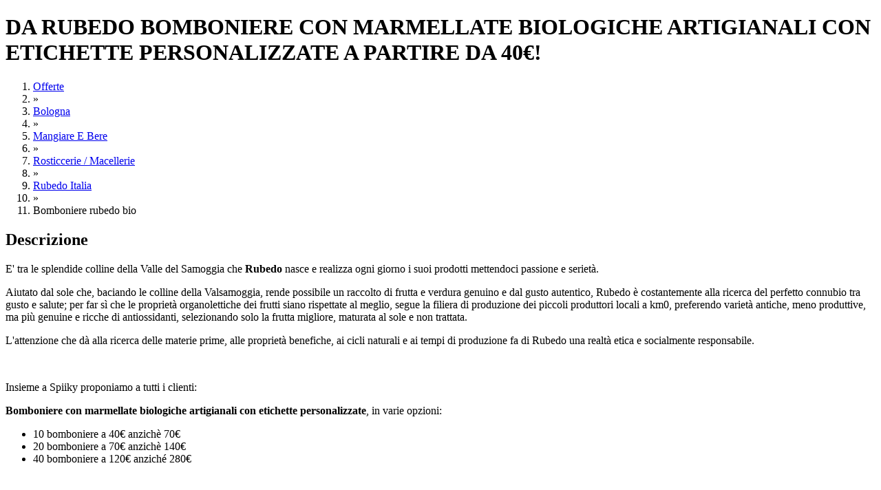

--- FILE ---
content_type: text/html; charset=utf-8
request_url: https://www.spiiky.com/offerta/110550/bomboniere-rubedo-bio
body_size: 19984
content:
<!DOCTYPE html>
<html xmlns="http://www.w3.org/1999/xhtml" prefix="og: http://ogp.me/ns#">
   <head><link rel="stylesheet" type="text/css" href="https://fonts.googleapis.com/css?family=Open+Sans:400,300,300italic,400italic,600" /><link href="https://fonts.googleapis.com/icon?family=Material+Icons" rel="stylesheet" /><link rel="stylesheet" href="https://use.fontawesome.com/releases/v5.3.1/css/all.css" integrity="sha384-mzrmE5qonljUremFsqc01SB46JvROS7bZs3IO2EmfFsd15uHvIt+Y8vEf7N7fWAU" crossorigin="anonymous" /><link rel="dns-prefetch" href="https://static.spiiky.com/" /><link rel="dns-prefetch" href="https://img1.spiiky.com/" /><link rel="dns-prefetch" href="//ajax.googleapis.com/" /><link rel="dns-prefetch" href="//maps.googleapis.com/" /><link rel="dns-prefetch" href="//maps.gstatic.com/" /><link href="/opensearch.xml" rel="search" title="Spiiky" type="application/opensearchdescription+xml" /><meta http-equiv="X-UA-Compatible" content="IE=9; IE=8; IE=7; IE=EDGE,chrome=1" /><meta http-equiv="Content-Type" content="text/html; charset=UTF-8" /><meta content="Amazing s.r.l" name="author" /><meta name="robots" content="INDEX,FOLLOW" /><meta name="viewport" content="width=device-width, initial-scale=1.0, maximum-scale=2.0, user-scalable=yes" /><meta name="google-signin-client_id" content="&lt;%=Common.Cache.Config.Google_Oauth_clientId %>" /><meta property="og:type" content="spiiky:deal" /><meta property="fb:app_id" content="503638356330878" /><meta property="og:site_name" content="Spiiky" /><script type="text/javascript">(function (b, r, a, n, c, h, _, s, d, k) { if (!b[n] || !b[n]._q) { for (; s < _.length;) c(h, _[s++]); d = r.createElement(a); d.async = 1; d.src = "https://cdn.branch.io/branch-latest.min.js"; k = r.getElementsByTagName(a)[0]; k.parentNode.insertBefore(d, k); b[n] = h } })(window, document, "script", "branch", function (b, r) { b[r] = function () { b._q.push([r, arguments]) } }, { _q: [], _v: 1 }, "addListener applyCode autoAppIndex banner closeBanner closeJourney creditHistory credits data deepview deepviewCta first getCode init link logout redeem referrals removeListener sendSMS setBranchViewData setIdentity track validateCode trackCommerceEvent logEvent disableTracking".split(" "), 0); branch.init('key_live_larARn80uQhKj2WrtIpF7aedvAas2awG');</script><meta http-equiv="content-language" content="IT" /><meta property="og:site_name" content="Spiiky" /><meta property="og:title" content="Offerta di bomboniere rubedo bio a Bologna | Spiiky" /><meta name="description" content="Spiiky ti propone questa fantastica offerta per bomboniere rubedo bio a castelletto a soli 40€. Scarica il coupon senza pagare in anticipo" /><meta http-equiv="keywords" content="marmellata, bio, artigianale, bomboniera, bologna, domicilio, festa, matrimonio, comunione, cresima" /><link href="https://www.spiiky.com/offerta/110550/bomboniere-rubedo-bio" rel="canonical" /><meta name="geo.region" content="IT" /><meta name="geo.placename" content="Castelletto" /><meta name="geo.position" content="44.4399053; 11.074997" /><meta property="og:image" content="https://img1.spiiky.com/events/16/110550_2a64f6297bec4262aa6332cb5a9e7efd.jpg?format=jpg&amp;quality=95&amp;scale=both&amp;width=300&amp;height=300&amp;crop=auto&amp;anchor=topcenter" /><script src="//ajax.googleapis.com/ajax/libs/jquery/2.1.4/jquery.min.js"></script><script>(window.jQuery) || document.write(unescape('%3Cscript type="text/javascript" src="https://static.spiiky.com/js/jquery_2.1.4.min.js"%3E%3C/script%3E'));</script><script src="//ajax.googleapis.com/ajax/libs/jqueryui/1.10.4/jquery-ui.min.js"></script><script>(window.jQuery.ui) || document.write(unescape('%3Cscript type="text/javascript" src="https://static.spiiky.com/js/ui/jquery-ui-1.10.4.custom.min.js"%3E%3C/script%3E'));</script><script>(function(w,d,s,l,i){w[l]=w[l]||[];w[l].push({'gtm.start':new Date().getTime(),event:'gtm.js'});var f=d.getElementsByTagName(s)[0],j=d.createElement(s),dl=l!='dataLayer'?'&l='+l:'';j.async=true;j.src='https://www.googletagmanager.com/gtm.js?id='+i+dl;f.parentNode.insertBefore(j,f);})(window,document,'script','dataLayer','GTM-NGSLL9');</script><script type="application/ld+json">{"name":"Da rubedo bomboniere con marmellate biologiche artigianali con etichette personalizzate a partire da 40€!","image":"https://img1.spiiky.com/events/16/110550_2a64f6297bec4262aa6332cb5a9e7efd.jpg?format=jpg&quality=95&scale=both&width=268&maxheight=156&crop=(0,337,1080,964)","mpn":"110550","offers":{"category":"MANGIARE E BERE\\ROSTICCERIE / MACELLERIE","priceCurrency":"EUR","price":"40.00","priceValidUntil":"2026-01-31","itemCondition":"http://schema.org/NewCondition","availabilityStarts":"2022-04-07","availabilityEnds":"2026-01-31","offeredBy":{"name":"Rubedo Italia","@type":"Organization"},"availableAtOrFrom":{"name":"rubedo","address":{"addressLocality":"Castelletto","addressRegion":"BO","postalCode":"40053","streetAddress":"Via dell'Agricoltura, 6e, 40053 Valsamoggia BO, Italia","@type":"PostalAddress"},"geo":{"latitude":"44.4399053","longitude":"11.0749970","@type":"GeoCoordinates"},"@type":"Place"},"@type":"Offer"},"@context":"http://schema.org/","@type":"Product"}</script><link href="//ajax.googleapis.com/ajax/libs/jqueryui/1.10.4/themes/smoothness/jquery-ui.min.css" rel="stylesheet" type="text/css" media="all" /><link rel="shortcut icon" href="https://www.spiiky.com//favicon.ico" /><script>$(document).ready(function() {
spiiky.current.debug=false;spiiky.current.source=1;spiiky.current.device_id='WEB';spiiky.current.domain='https://www.spiiky.com/';spiiky.current.host='www.spiiky.com';spiiky.current.cookies_domain='.spiiky.com';spiiky.current.webapi_domain='https://web-api.spiiky.com/';spiiky.current.images_domain='https://img1.spiiky.com/';spiiky.current.langId=1;spiiky.current.lang='it';spiiky.current.countryId=1;spiiky.current.country='it';spiiky.current.appEnabled=true;spiiky.current.notifiesEnabled=true;spiiky.current.rde_sid='4e7107f2-eeca-4119-aa4b-cdb7d6d65f31';spiiky.current.invite_id=0;spiiky.current.decimal_separator=',';spiiky.google.api_key='AIzaSyAVUSoEdWW0cbpEIU0hhWBBptqWLrvNuiI';spiiky.tracking.enabled=false;
initStandardControls();
spiiky.tracking.init();
spiiky.offer.init({id:110550,type:2,name:'BOMBONIERE RUBEDO BIO',category:'MANGIARE E BERE',location:'Castelletto',owner:'Rubedo Italia',ownerId:574200,price_id:103542,coupon_id:0,price:40.00,people_per_coupon:0,variant:'',showLeaveFeedback:false,userFeedback:0,is_fidelity:false,unlockable:true,fidelity_points_necessary:0,fidelity_points_revenue:0,user_fidelity_points:0,is_shock:false,is_purchase:false,is_first_purchase:false,custom_price:0,merchant_id:''});spiiky.offer.initControls();
$('#offer-images').banner({ autoSlide: false, slideTime: spiiky.current.isMobile() ? 1 : 500 });
$('#offers-similar .resultShop').each(function(){ spiiky.search.bindShopHandles.apply(this,['offers_similar'])});
spiiky.header.init({ searchEnabled: true });
spiiky.searchHeader.init();
$('#chat-close-btn').on('click', function () { $('#chatPopup').remove(); });

});</script><link href="https://static.spiiky.com/handlers/csshandler.ashx?key=2_200-3_200-4_202-5_201-6_200-7_112-9_201" rel="stylesheet" type="text/css" media="all" /><link href="https://static.spiiky.com/handlers/csshandler.ashx?key=119_202-114_106-107_202" rel="stylesheet" type="text/css" media="all" /><title>
	Offerta di bomboniere rubedo bio a Bologna | Spiiky
</title></head>
   <body class="nojs">
      <script src="https://browser.sentry-cdn.com/6.17.9/bundle.tracing.min.js" integrity="sha384-FItuQ+AF7gqljIq5rozCj0vTwFbFlxfi7HCL/AHpP6jtDXICPcQyHXOceH/poGUw" crossorigin="anonymous"></script><script>Sentry.init({ dsn: 'https://2112f41747054536976fbc522a40d787@sentry.io/1773500' });</script>
       <script> document.body.className = document.body.className.replace('nojs', ''); </script>
       
      <noscript>
         <div id="noscript-message"><span>ATTENZIONE: JavaScript sembra essere disabilitato nel tuo browser. Spiiky NECESSITA che JavaScript sia ATTIVO per funzionare correttamente.</span><a href="http://www.enable-javascript.com" target="_blank">Scopri ora come abilitarlo</a></div>
      </noscript>
      
      <form method="post" action="/offerta/110550/bomboniere-rubedo-bio" id="ctl42">
<div class="aspNetHidden">
<input type="hidden" name="__EVENTTARGET" id="__EVENTTARGET" value="" />
<input type="hidden" name="__EVENTARGUMENT" id="__EVENTARGUMENT" value="" />
<input type="hidden" name="__VIEWSTATE" id="__VIEWSTATE" value="P0FYOlW5PEw9W7QORXUy4JcKQWEoVXN+xHev6dhjr8jFu8y/cF8dv2FvB9Fxne8Nf3B5EDgjtL4L9rHmYWpz+kJaK/BXTPxEvjWvu8hFqGIMZ2mfrVeEHzRd+wwVIUFIvjr/XhVbYldOSDybPv3v5O0U2UYig48auSgTiz1ZAARvifMQDoFtLrUtbrX7Pxcx2AnPh7xB8uBdbF4LcoP7Rq2dQyh4gmWQXTzU8sYgXPFMq4Y6CZUnI8yKe/tnzBOs5ism1he62MJOy3Dsgfpm8zNLvbcD+wfu/G4vfn0BOW+Y8B26Fmua5NQQ/s3SoSmUVMeq/eNcDsrnE1pCobDCuVysM1pGQPSrlBvEu1xeN8rihvE+aOypfQzVGhGDITSp3o1S5HhaZ88BrbH9OVZuo3JfQ1Ya+c3YnTUnS9IL6VI3NMz2fPQkmYQQ5r/aezsyS5z8m0QjjMhjEaJuFyxm9u5yrXW/4gQ/o3pYg6hjuJMNIayWHM/bPQ0KfTWXopdrGujF/[base64]" />
</div>

<script type="text/javascript">
//<![CDATA[
var theForm = document.forms['ctl42'];
if (!theForm) {
    theForm = document.ctl42;
}
function __doPostBack(eventTarget, eventArgument) {
    if (!theForm.onsubmit || (theForm.onsubmit() != false)) {
        theForm.__EVENTTARGET.value = eventTarget;
        theForm.__EVENTARGUMENT.value = eventArgument;
        theForm.submit();
    }
}
//]]>
</script>


<div class="aspNetHidden">

	<input type="hidden" name="__VIEWSTATEGENERATOR" id="__VIEWSTATEGENERATOR" value="9296F83C" />
</div>
         <div id="mainCntExt" class="fill"><div class="containerBig dispBlock"><a id="#top"></a><input type="hidden" name="ctl00$ctl00$ctl00$cphMasterBaseBody$cphMasterMainCntInt$cphMainCntInt$hfOfferId" id="hfOfferId" /><h1 class="row biggest bold black uppercase">DA RUBEDO BOMBONIERE CON MARMELLATE BIOLOGICHE ARTIGIANALI CON ETICHETTE PERSONALIZZATE A PARTIRE DA 40&euro;!</h1><div id="breadcrumbs" class="row mb-hide" ><ol itemscope itemtype="http://schema.org/BreadcrumbList"><li itemprop="itemListElement" itemscope="" itemtype="http://schema.org/ListItem"><a itemprop="item" href="https://www.spiiky.com/offerte" ><span itemprop="name">Offerte</span></a><meta itemprop="position" content="1"></li><li><span>&raquo;</span></li><li itemprop="itemListElement" itemscope="" itemtype="http://schema.org/ListItem"><a itemprop="item" href="https://www.spiiky.com/offerte/bologna" ><span itemprop="name">Bologna</span></a><meta itemprop="position" content="2"></li><li><span>&raquo;</span></li><li itemprop="itemListElement" itemscope="" itemtype="http://schema.org/ListItem"><a itemprop="item" href="https://www.spiiky.com/offerte/bologna/mangiare-e-bere" data-id="17"><span itemprop="name">Mangiare E Bere</span></a><meta itemprop="position" content="3"></li><li><span>&raquo;</span></li><li itemprop="itemListElement" itemscope="" itemtype="http://schema.org/ListItem"><a itemprop="item" href="https://www.spiiky.com/offerte/bologna/mangiare-e-bere/rosticcerie-macellerie" data-id="118"><span itemprop="name">Rosticcerie / Macellerie</span></a><meta itemprop="position" content="4"></li><li><span>&raquo;</span></li><li itemprop="itemListElement" itemscope="" itemtype="http://schema.org/ListItem"><a itemprop="item" href="https://www.spiiky.com/profilo/574200/rubedo-italia/offerte/create" ><span itemprop="name">Rubedo Italia</span></a><meta itemprop="position" content="5"></li><li><span>&raquo;</span></li><li><span>Bomboniere rubedo bio</span></li></ol></div><div class="page-content row"><div id="left" class="collapsed mb-fit mb-nop"><div class="fill move-container"><div class="fill move-after"><div id="description" class="fill block"><h2 class="bigger black">Descrizione</h2><span class="row text html-clean-text"><p>E' tra le splendide colline della Valle del Samoggia che <strong>Rubedo </strong>nasce e realizza ogni giorno i suoi prodotti mettendoci passione e serietà.</p><p>Aiutato dal sole che, baciando le colline della Valsamoggia, rende possibile un raccolto di frutta e verdura genuino e dal gusto autentico, Rubedo è costantemente alla ricerca del perfetto connubio tra gusto e salute; per far sì che le proprietà organolettiche dei frutti siano rispettate al meglio, segue la filiera di produzione dei piccoli produttori locali a km0, preferendo varietà antiche, meno produttive, ma più genuine e ricche di antiossidanti, selezionando solo la frutta migliore, maturata al sole e non trattata.</p><p>L'attenzione che dà alla ricerca delle materie prime, alle proprietà benefiche, ai cicli naturali e ai tempi di produzione fa di Rubedo una realtà etica e socialmente responsabile.</p><p><br></p><p>Insieme a Spiiky proponiamo a tutti i clienti:</p><p><strong>Bomboniere con marmellate biologiche artigianali con etichette personalizzate</strong>, in varie opzioni:</p><ul><li>10 bomboniere a 40€ anzichè 70€</li><li>20 bomboniere a 70€ anzichè 140€</li><li>40 bomboniere a 120€ anziché 280€</li></ul><p><br></p><p><em>Rubedo non produce le classiche marmellate ma composte artigianali di alta qualità.</em></p><p><em>Lavorando a basse temperature, riusciamo a concentrare gli zuccheri naturalmente presenti nella frutta.</em></p><p><em>Questo ci permette di mantenere inalterati i nutrienti della frutta e di non aggiungere zucchero, conservanti o gelificanti di alcun genere.</em></p><p><em>La totale assenza di zucchero fa sì che le marmellate Rubedo siano light, ideali per gli sportivi e perfette per i diabetici.</em></p><p><em>Prelibate da sole, le composte Rubedo, diventano squisite per particolari abbinamenti con formaggi.</em></p><p><br></p><p>Per maggiori informazioni contattaci al numero: 3899526013</p><p><br></p><p><strong>Orari</strong></p><p>Lun - Sab:	09:00 - 19:00</p></span></div></div><div class="fill move-before"><div id="offer-images" class="fill"><div class="banner fill"><div class="slider fill"><div class="prev link nouline unselectable v-align-middle" ><i class="material-icons huge white">&#xE314;</i></div><div class="items fill"><div class="item fill" ><img alt="Bomboniere-Rubedo-BIO_204916" src="https://img1.spiiky.com/events/16/110550_2a64f6297bec4262aa6332cb5a9e7efd.jpg?format=jpg&quality=80&scale=both&mode=crop&maxwidth=735&maxheight=427&bgcolor=F6F6F6&crop=(0,337,1080,964)" class="fill" /></div><div class="item fill"  style="display:none;"><img alt="Bomboniere-Rubedo-BIO_204915" src="https://img1.spiiky.com/events/16/110550_140b914748b64caa9935a4b424167954.jpg?format=jpg&quality=80&scale=both&mode=pad&maxwidth=735&maxheight=427&bgcolor=F6F6F6" class="fill" /></div></div><div class="next link nouline unselectable v-align-middle" ><i class="material-icons huge white">&#xE315;</i></div></div><div class="bullets fill center"><div class="link nouline image img-bullet bullet current" data-index="0"></div><div class="link nouline image img-bullet bullet" data-index="1"></div></div></div></div><div id="actions" class="buttons row"><div class="button buttonCancel action like left v-align-middle" data-value="false"><i class="far fa-heart medium"></i></div><div id="show-comments" class="button buttonCancel v-align-middle right" title="Commenti"><i class="fas fa-comment-alt medium"></i></div></div></div></div><div id="details" class="fill block collapsible"><h2 class="bigger black">Dettagli Offerta</h2><span class="row text html-clean-text"><span><br/><br/>Per usufruire del coupon è richiesta la PRENOTAZIONE ANTICIPATA contattando direttamente l'esercente tramite il mezzo di comunicazione preferito fornito nell'apposita sezione 'contatti'.<br/>Per non creare disagi agli esercenti, l'eventuale disdetta della prenotazione deve essere comunicata all'azienda e a Spiiky entro le 48 ore dalla data concordata. Il mancato rispetto di questi termini comporterà un'immediata sospensione del profilo e la perdità di affidabilità.<br/></span><span>È possibile selezionare tra le seguenti opzioni di acquisto:</span><ul><li><span>10 bomboniere: € 40,00</span></li><li><span>20 bomboniere: € 70,00</span></li><li><span>40 bomboniere: € 120,00</span></li></ul><span><br/>È possibile scaricare questa offerta fino a 30 volte al mese.<br/>Ogni coupon può essere utilizzato una sola volta.</span></span></div><div id="other-info" class="fill block collapsible"><h3 class="bigger black">Informazioni aggiuntive</h3><span class="row text html-clean-text black"><p>Questo è un coupon <strong>OFFERTA</strong>.</p><p>È un coupon che fa riferimento ad un prodotto/servizio offerto ad un <strong>PREZZO SCONTATO</strong>. Inoltre ti garantisce un Cashback, cioè un guadagno in % sull’importo che spendi. </p><p><em>Come funziona?</em></p><p><span style="color: rgb(36, 36, 36);">1) </span><strong style="color: rgb(36, 36, 36);">Scarica il coupon</strong><span style="color: rgb(36, 36, 36);"> e prenota un appuntamento per utilizzarlo</span></p><p><span style="color: rgb(36, 36, 36);">2) Dopo l’utilizzo ricordati di </span><strong style="color: rgb(36, 36, 36);">mostrare all’esercente il tuo coupon con il codice</strong><span style="color: rgb(36, 36, 36);"> e richiedi lo sblocco, per confermare l’acquisto e guadagnare </span><strong style="color: rgb(36, 36, 36);">Punti Spiiky (CASHBACK)</strong><span style="color: rgb(36, 36, 36);">, che ti verranno accreditati nell’Area Punti</span></p><p><span style="color: rgb(36, 36, 36);">3) </span><strong style="color: rgb(36, 36, 36);">Utilizza i Punti</strong><span style="color: rgb(36, 36, 36);"> </span>cliccando sul pulsante MONETIZZA sull’app Spiiky, scegli l’importo in € che vuoi trasferire e inserisci l’iban per ricevere il bonifico. (ricorda 100 Punti = 1€) </p><p><span style="color: rgb(36, 36, 36);">In alternativa puoi utilizzare i punti come sconto sui tuoi prossimi acquisti di gift card.</span></p></span></div><input type="button" id="btn-show-more" class="hidden fill button center buttonCancel" value="Mostra tutta la descrizione" /><input type="button" id="btn-show-less" class="row button center buttonCancel" value="Mostra meno" /><div id="dates" class="fill block"><h2 class="bigger black">Quando utilizzare il coupon</h2><div class="row"><div class="fill item v-align-middle"><i class="material-icons bigger cell">&#xE916;</i><span class="fill"><span class="interval cell">Dal 01/01/2026 al 04/03/2026</span><span class="excluded grey cell">escluse le  Domeniche</span></span></div></div></div><div id="places" class="fill block"><h2 class="bigger black">Contatti e Indirizzi</h2><div class="row">
<div class="fill item"><span class="label grey bold cell">Contatto</span><span class="contact black bold" itemprop="name">Rubedo</span></div>
<div class="fill item"><span class="label grey bold cell">Web</span><a class="contact black bold" itemprop="url" href="https://rubedoitalia.com/" target="_blank">https://rubedoitalia.com/</a></div>

<div class="fill item"><span class="label grey bold cell">Tel.</span><span class="contact black bold" itemprop="telephone">3899526013</span></div>



<a href="//maps.google.com/maps?daddr=Via+dell%27Agricoltura%2c+6e%2c+40053+Valsamoggia+BO%2c+Italia%2c+Castelletto%2c+40053" target="_blank" class="address item row nouline v-align-middle"><i class="material-icons bigger cell">&#xE0C8;</i><div class="fill"><span class="name bold grey">rubedo</span><span class="fill black bold">Via dell'Agricoltura, 6e, 40053 Valsamoggia BO, Italia - 40053 Castelletto (BO)</span></div></a></div></div><div class="fill block" ><h3 class="bigger black">Commenti degli utenti</h3><div id="comments" class="fill"><span class="button buttonCancel row center load-more" style="display:none;">Carica commenti precedenti</span><div class="comments fill"><div class="comment row v-align-middle" data-comid="302480"><a class="cell attop" href="https://www.spiiky.com/profilo/37449/davide-babino"><img src="https://img1.spiiky.com/users/7/37449_9d4a3880a48e44508ec74adc7dea8b64.jpg?format=jpg&quality=100&scale=both&width=45&height=45&crop=auto" alt="img utente" /></a><div class="fill"><a href="https://www.spiiky.com/profilo/37449/davide-babino" class="bold nouline">Davide babino</a><span class="text fill wbreak">Salve, potrei saper da quanti grammi sono i vasetti? 
Potrei essere interessato x 80/100 pezzi </span><span class="grey small">(Alcuni anni fa)</span></div></div></div></div></div></div><div id="right" class="right mb-fit mb-row mb-nop"><div id="unlock-panel"  style="display:none;" class="fill section center cta-bottom-div mb-white"><span class="medium bold">CONFERMA L'UTILIZZO DEL COUPON</span><span class="row nop small mb-hide">Una volta utilizzato il coupon inserisci qui il codice di conferma utilizzo rilasciato dall'esercente in modo da confermarne l'utilizzo. <u>Hai a disposizione solo 3 tentativi</u></span><span class="row nop small mb-only">Inserisci qui il codice rilasciato dall'esercente dopo aver utilizzato il coupon. <u>Hai solo 3 tentativi</u></span><div class="row nop v-align-middle"><span class="shopTitle bolder medium cell mb-hide">CODICE DI CONFERMA:</span><div class="cell"><input name="ctl00$ctl00$ctl00$cphMasterBaseBody$cphMasterMainCntInt$cphMainCntInt$txtUnlockCode" type="text" maxlength="4" id="txtUnlockCode" class="txt-unlock-code fill bigger bolder uppercase" /></div><span id="btn-unlock" class="btn-unlock button buttonConfirm bold right center nojs-hide" >VERIFICA</span></div><div class="row nop link small center mb-hide" id="lnk-reprint-hint"><span>Non trovi più il coupon? Clicca QUI e ristampalo</span></div></div><div id="user-feedback-panel"  style="display:none;" class="fill section"><span class="fill center darkGrey medium bold">LA TUA VALUTAZIONE DI QUESTA OFFERTA</span><div class="row"><div id="user-feedback" class="fill center"></div></div></div><div id="price-block" class="fill"><div id="price" class="fill center"><span class="shopTitle huge bold price final-price">40<i>€</i></span>&nbsp;<span>invece di</span>&nbsp;<span class="big price original-price">70<i>€</i></span></div><div class="fill center"><i class="material-icons big v-align-middle-only">&#xE86A;</i>&nbsp;<span class="medium v-align-top-only">SCARICABILE + VOLTE AL MESE</span></div><div id="discount-box" class="row section whiteDiv fill"><table class="fill"><tbody><tr><td class="center"><span class="fill black">Sconto:</span><span class="black bigger bolder discount-perc">42,85%</span></td>
<td class="center"><span class="fill black">Risparmi:</span><span class="black bigger bolder saving-price">30€</span></td>
</tr></tbody></table></div></div>    <div id="price-options" class="section row"><span class="title fill center">Seleziona l'opzione che preferisci</span>                <ul class="fill">            <li class="price-option fill selected" data-id="103542" data-final-price="40" data-original-price="70" data-discount-perc="42,85" data-saving-price="30" data-points-revenue-is-perc="0" data-points-revenue="0" data-points-revenue-value="0,00" data-points-loyalty-revenue="0"  data-people-per-coupon="0" data-points-needed="0" data-custom-price="0">                <label class="fill" for="price-option-103542">                    <div class="fill v-align-middle">                        <div class="cell">                            <input type="radio" name="price-option"  id="price-option-103542" checked="checked" />                        </div>                        <div class="fill link">                            <span class="fill medium">10 bomboniere</span>                            <span class="fill">                                <span class="medium bolder shopTitle">40€</span> invece di 70€<span class="right">-42,85%</span>                                                                                            </span>                                                    </div></div></label></li>            <li class="price-option fill" data-id="103651" data-final-price="70" data-original-price="140" data-discount-perc="50" data-saving-price="70" data-points-revenue-is-perc="0" data-points-revenue="0" data-points-revenue-value="0,00" data-points-loyalty-revenue="0"  data-people-per-coupon="0" data-points-needed="0" data-custom-price="0">                <label class="fill" for="price-option-103651">                    <div class="fill v-align-middle">                        <div class="cell">                            <input type="radio" name="price-option"  id="price-option-103651"  />                        </div>                        <div class="fill link">                            <span class="fill medium">20 bomboniere</span>                            <span class="fill">                                <span class="medium bolder shopTitle">70€</span> invece di 140€<span class="right">-50%</span>                                                                                            </span>                                                    </div></div></label></li>            <li class="price-option fill" data-id="103652" data-final-price="120" data-original-price="280" data-discount-perc="57,14" data-saving-price="160" data-points-revenue-is-perc="0" data-points-revenue="0" data-points-revenue-value="0,00" data-points-loyalty-revenue="0"  data-people-per-coupon="0" data-points-needed="0" data-custom-price="0">                <label class="fill" for="price-option-103652">                    <div class="fill v-align-middle">                        <div class="cell">                            <input type="radio" name="price-option"  id="price-option-103652"  />                        </div>                        <div class="fill link">                            <span class="fill medium">40 bomboniere</span>                            <span class="fill">                                <span class="medium bolder shopTitle">120€</span> invece di 280€<span class="right">-57,14%</span>                                                                                            </span>                                                    </div></div></label></li></ul></div><div class="row center mb-nom" id="buttons"><div class="row cta-bottom-div" id="download-button-cnt"><a id="download-button" href="https://www.spiiky.com/login/?retUrl=https%3a%2f%2fwww.spiiky.com%2fofferta%2f110550%2fbomboniere-rubedo-bio" class="button ctaDiv greenDiv fill rounded nojs-hide" ><div class="fill white v-align-middle"><i class="material-icons cell huge white bright">&#xE2C4;</i><div class="fill center"><span class="bigger minlheight">SCARICA ORA</span><span class="fill">senza pagare in anticipo</span></div></div></a></div></div><div id="availability" class="fill row"></div><div class="fill block section how-works"><span class="medium bold">Come funziona Spiiky?</span><div class="row nop v-align-middle"><div class="cell"><span class="circle big bold darkGreyDiv">1</span></div><span>Cerca tra migliaia di offerte quella adatta a te e scaricala senza pagare in anticipo</span></div><div class="row nop v-align-middle"><div class="cell"><span class="circle big bold darkGreyDiv">2</span></div><span>Pagherai in loco dopo aver utilizzato l'offerta</span></div><div class="row nop v-align-middle"><div class="cell"><span class="circle big bold darkGreyDiv">3</span></div><span>Rilascia un feedback e controlla quanti <i>Punti Spiiky</i> hai guadagnato!</span></div></div><div class="block fill owner"><h3 class="bigger black">Offerta creata da</h3><div class="row section"><div class="fill v-align-middle" id="owner"><div class="cell mb-inline mb-fit mb-nop"><a class="mb-fit" href="https://www.spiiky.com/profilo/574200/rubedo-italia/offerte/create"><img class="mb-fit" src="https://img1.spiiky.com/users/72/574200_59f0b4245a83486c9ff12f5796afca19.jpg?format=jpg&amp;quality=100&amp;scale=both&amp;width=284&amp;height=284&amp;crop=auto" style="width:88px;" /></a></div><div class="mb-inline mb-fit mb-center"><a class="nouline fill medium bold black mb-row" href="https://www.spiiky.com/profilo/574200/rubedo-italia/offerte/create">Rubedo Italia</a><span class="fill grey">Gastronomia</span><div id="owner-actions" class="row nop buttons mb-center"><div class="button buttonCancel action follow nom" data-value="false" data-usrId="574200"><span>Segui</span></div><div class="button buttonCancel action message"><span class="bold">Messaggio</span><span class="image img-pm-s-g"></span></div><div id="pm" style="display: none;"><span class="fill medium bolder black">NUOVO MESSAGGIO PRIVATO</span><span class="row darkGrey">Destinatari</span><input name="ctl00$ctl00$ctl00$cphMasterBaseBody$cphMasterMainCntInt$cphMainCntInt$uPM1$txtDestinatari" type="text" id="txtDestinatari" class="pmFriends fill normal autocomplete" /><input type="text" class="pmSubject fill normal" placeholder="oggetto (facoltativo)" /><span class="row darkGrey">Messaggio</span><div id="pmText" class="fill"><textarea rows="1" cols="1" placeholder="Scrivi il testo del messaggio..." class="commentInsertTextarea fill normal"></textarea></div><span id="pmErrorMsg" class="row pmError ui-state-error" style="display: none;"></span><div class="fill dialogButtons"><div class="button buttonConfirm bold" id="pm-btn-send"><span>INVIA</span></div><div class="button buttonCancel bold" id="pm-btn-cancel"><span>ANNULLA</span></div></div></div></div></div></div></div></div><div class="block fill"><span class="bigger black">Condividi questa offerta</span><div class="row"><div class="fill" id="offer-share-box"><span class="title hidden">VUOI CONDIVIDERE QUESTA OFFERTA CON GLI AMICI?</span><table class="row fill v-align-middle biggest"><tr><td class="center"><a class="share-link fb" target="_blank" href="https://www.facebook.com/share.php?u=https%3a%2f%2fwww.spiiky.com%2fofferta%2f110550%2fbomboniere-rubedo-bio" data-channel="FACEBOOK"><i class="fab fa-facebook-square" title="Facebook"></i></a></td><td class="center"><a class="share-link tw" target="_blank" href="https://twitter.com/intent/tweet?url=https%3a%2f%2fwww.spiiky.com%2fofferta%2f110550%2fbomboniere-rubedo-bio" data-channel="TWITTER" title="Twitter"><i class="fab fa-twitter-square"></i></a></td><td class="center"><a class="share-link mail" target="_blank" href="mailto:?body=https%3a%2f%2fwww.spiiky.com%2fofferta%2f110550%2fbomboniere-rubedo-bio" data-channel="MAIL" title="Email"><i class="fas fa-envelope-square"></i></a></td></tr></table></div></div></div><div id="suggestions" class="block fill"><h3 class="bigger black">Potrebbero interessarti anche</h3><div id="offers-similar" class="fill"><div class="row"><div data-track-variant="" data-type="2" data-track-brand="Rubedo Italia" data-track-promotion="0" class="result resultSmall fill resultShop" data-track-category="MANGIARE E BERE" data-track-price="4.99" data-track-position="1" data-track-city="Castelletto" data-track-name="BOX ANTISPRECO RUBEDO" data-track-creative="" data-evId="113432" data-track-listmode="navigation"><a class="cell cell40 mb-nop offer-img" href="https://www.spiiky.com/offerta/113432/box-antispreco-rubedo"><img class="lazy fill" data-src="https://img1.spiiky.com/events/16/113432_1b1ca476c9a74ad6bdbaf94fcc710b6a.png?format=jpg&quality=95&scale=both&width=270&maxheight=159&crop=(63,0,1920,1080)" alt="Box antispreco rubedo" src="https://img1.spiiky.com/static/lazy.png"  /><noscript><img class="fill" src="https://img1.spiiky.com/events/16/113432_1b1ca476c9a74ad6bdbaf94fcc710b6a.png?format=jpg&quality=95&scale=both&width=270&maxheight=159&crop=(63,0,1920,1080)" alt="Box antispreco rubedo" /></noscript></a><div class="cell60 offer-info"><a class="nouline medium fill bold black nouline ellipsis mb-row mb-center" href="https://www.spiiky.com/offerta/113432/box-antispreco-rubedo">BOX ANTISPRECO RUBEDO</a><a class="nouline small fill darkGrey bold ellipsis mb-center" href="https://www.spiiky.com/profilo/574200/rubedo-italia/offerte/create">Rubedo Italia</a><span class="fill nouline mb-center"><span class="bigger shopTitle price"><span>4</span><i>,99</i><i> €</i></span>&nbsp;<span class="grey strike">15<i> €</i></span></span></div></div></div><div class="row"><div data-track-variant="consegna a domicilio" data-type="2" data-track-brand="Rubedo Italia" data-track-promotion="0" class="result resultSmall fill resultShop" data-track-category="MANGIARE E BERE" data-track-price="24.90" data-track-position="2" data-track-city="Castelletto" data-track-name="MARMELLATE SENZA ZUCCHERO" data-track-creative="" data-evId="110549" data-track-listmode="navigation"><a class="cell cell40 mb-nop offer-img" href="https://www.spiiky.com/offerta/110549/marmellate-senza-zucchero"><img class="lazy fill" data-src="https://img1.spiiky.com/events/16/110549_003a4d5acbe2424a8b98411ba8b95ddf.jpg?format=jpg&quality=95&scale=both&width=270&maxheight=159&crop=(0,139,2048,1331)" alt="Marmellate senza zucchero" src="https://img1.spiiky.com/static/lazy.png"  /><noscript><img class="fill" src="https://img1.spiiky.com/events/16/110549_003a4d5acbe2424a8b98411ba8b95ddf.jpg?format=jpg&quality=95&scale=both&width=270&maxheight=159&crop=(0,139,2048,1331)" alt="Marmellate senza zucchero" /></noscript></a><div class="cell60 offer-info"><a class="nouline medium fill bold black nouline ellipsis mb-row mb-center" href="https://www.spiiky.com/offerta/110549/marmellate-senza-zucchero">MARMELLATE SENZA ZUCCHERO</a><a class="nouline small fill darkGrey bold ellipsis mb-center" href="https://www.spiiky.com/profilo/574200/rubedo-italia/offerte/create">Rubedo Italia</a><span class="fill nouline mb-center"><span class="bigger shopTitle price"><span>24</span><i>,90</i><i> €</i></span>&nbsp;<span class="grey strike">32<i> €</i></span></span></div></div></div><div class="row"><div data-track-variant="" data-type="2" data-track-brand="Rubedo Italia" data-track-promotion="0" class="result resultSmall fill resultShop" data-track-category="MANGIARE E BERE" data-track-price="14.00" data-track-position="3" data-track-city="Castelletto" data-track-name="ETICHETTE PERSONALIZZATE " data-track-creative="" data-evId="110551" data-track-listmode="navigation"><a class="cell cell40 mb-nop offer-img" href="https://www.spiiky.com/offerta/110551/etichette-personalizzate-"><img class="lazy fill" data-src="https://img1.spiiky.com/events/16/110551_22dd994b6f3c47b68c13245c0e05d994.jpg?format=jpg&quality=95&scale=both&width=270&maxheight=159&crop=(0,22,1849,1098)" alt="Etichette personalizzate " src="https://img1.spiiky.com/static/lazy.png"  /><noscript><img class="fill" src="https://img1.spiiky.com/events/16/110551_22dd994b6f3c47b68c13245c0e05d994.jpg?format=jpg&quality=95&scale=both&width=270&maxheight=159&crop=(0,22,1849,1098)" alt="Etichette personalizzate " /></noscript></a><div class="cell60 offer-info"><a class="nouline medium fill bold black nouline ellipsis mb-row mb-center" href="https://www.spiiky.com/offerta/110551/etichette-personalizzate-">ETICHETTE PERSONALIZZATE </a><a class="nouline small fill darkGrey bold ellipsis mb-center" href="https://www.spiiky.com/profilo/574200/rubedo-italia/offerte/create">Rubedo Italia</a><span class="fill nouline mb-center"><span class="bigger shopTitle price">14<i> €</i></span>&nbsp;<span class="grey strike">20<i> €</i></span></span></div></div></div><div class="row"><div data-track-variant="consegna a domicilio" data-type="2" data-track-brand="Pizzeria Billy" data-track-promotion="0" class="result resultSmall fill resultShop" data-track-category="MANGIARE E BERE" data-track-price="16.00" data-track-position="4" data-track-city="Bologna" data-track-name="PIZZA A DOMICILIO X2" data-track-creative="" data-evId="110553" data-track-listmode="navigation"><a class="cell cell40 mb-nop offer-img" href="https://www.spiiky.com/offerta/110553/pizza-a-domicilio-x2"><img class="lazy fill" data-src="https://img1.spiiky.com/events/16/110553_07c077910889480183ce23156d8499e5.jpg?format=jpg&quality=95&scale=both&width=270&maxheight=159&crop=(0,52,1000,633)" alt="Pizza a domicilio x2" src="https://img1.spiiky.com/static/lazy.png"  /><noscript><img class="fill" src="https://img1.spiiky.com/events/16/110553_07c077910889480183ce23156d8499e5.jpg?format=jpg&quality=95&scale=both&width=270&maxheight=159&crop=(0,52,1000,633)" alt="Pizza a domicilio x2" /></noscript></a><div class="cell60 offer-info"><a class="nouline medium fill bold black nouline ellipsis mb-row mb-center" href="https://www.spiiky.com/offerta/110553/pizza-a-domicilio-x2">PIZZA A DOMICILIO X2</a><a class="nouline small fill darkGrey bold ellipsis mb-center" href="https://www.spiiky.com/profilo/575348/pizzeria-billy/offerte/create">Pizzeria Billy</a><span class="fill nouline mb-center"><span class="bigger shopTitle price">16<i> €</i></span>&nbsp;<span class="grey strike"><span>23</span><i>,50</i><i> €</i></span></span></div></div></div><div class="row"><div data-track-variant="" data-type="2" data-track-brand="gelateria Mauritius" data-track-promotion="0" class="result resultSmall fill resultShop" data-track-category="MANGIARE E BERE" data-track-price="21.00" data-track-position="5" data-track-city="Bologna" data-track-name="VASCHETTA DI GELATO 1 KG" data-track-creative="" data-evId="110554" data-track-listmode="navigation"><a class="cell cell40 mb-nop offer-img" href="https://www.spiiky.com/offerta/110554/vaschetta-di-gelato-1-kg"><img class="lazy fill" data-src="https://img1.spiiky.com/events/16/110554_e5e2ea4cfdc5465b9610c20aac509c27.jpg?format=jpg&quality=95&scale=both&width=270&maxheight=159&crop=(0,224,750,660)" alt="Vaschetta di gelato 1 kg" src="https://img1.spiiky.com/static/lazy.png"  /><noscript><img class="fill" src="https://img1.spiiky.com/events/16/110554_e5e2ea4cfdc5465b9610c20aac509c27.jpg?format=jpg&quality=95&scale=both&width=270&maxheight=159&crop=(0,224,750,660)" alt="Vaschetta di gelato 1 kg" /></noscript></a><div class="cell60 offer-info"><a class="nouline medium fill bold black nouline ellipsis mb-row mb-center" href="https://www.spiiky.com/offerta/110554/vaschetta-di-gelato-1-kg">VASCHETTA DI GELATO 1 KG</a><a class="nouline small fill darkGrey bold ellipsis mb-center" href="https://www.spiiky.com/profilo/575399/gelateria-mauritius/offerte/create">gelateria Mauritius</a><span class="fill nouline mb-center"><span class="bigger shopTitle price">21<i> €</i></span>&nbsp;<span class="grey strike">25<i> €</i></span></span></div></div></div><div class="row"><div data-track-variant="" data-type="2" data-track-brand="gelateria Mauritius" data-track-promotion="0" class="result resultSmall fill resultShop" data-track-category="MANGIARE E BERE" data-track-price="19.00" data-track-position="6" data-track-city="Bologna" data-track-name="APERITIVO X2 AL PARCO" data-track-creative="" data-evId="110560" data-track-listmode="navigation"><a class="cell cell40 mb-nop offer-img" href="https://www.spiiky.com/offerta/110560/aperitivo-x2-al-parco"><img class="lazy fill" data-src="https://img1.spiiky.com/events/16/110560_0b40482afc8a4ec88ef9039018914e17.jpg?format=jpg&quality=95&scale=both&width=270&maxheight=159&crop=(0,37,1000,618)" alt="Aperitivo x2 al parco" src="https://img1.spiiky.com/static/lazy.png"  /><noscript><img class="fill" src="https://img1.spiiky.com/events/16/110560_0b40482afc8a4ec88ef9039018914e17.jpg?format=jpg&quality=95&scale=both&width=270&maxheight=159&crop=(0,37,1000,618)" alt="Aperitivo x2 al parco" /></noscript></a><div class="cell60 offer-info"><a class="nouline medium fill bold black nouline ellipsis mb-row mb-center" href="https://www.spiiky.com/offerta/110560/aperitivo-x2-al-parco">APERITIVO X2 AL PARCO</a><a class="nouline small fill darkGrey bold ellipsis mb-center" href="https://www.spiiky.com/profilo/575399/gelateria-mauritius/offerte/create">gelateria Mauritius</a><span class="fill nouline mb-center"><span class="bigger shopTitle price">19<i> €</i></span>&nbsp;<span class="grey strike"><span>22</span><i>,30</i><i> €</i></span></span></div></div></div><div class="row"><div data-track-variant="consegna a domicilio" data-type="2" data-track-brand="stellar beer" data-track-promotion="0" class="result resultSmall fill resultShop" data-track-category="MANGIARE E BERE" data-track-price="28.00" data-track-position="7" data-track-city="Bologna" data-track-name="MENÙ CINESE X2" data-track-creative="" data-evId="110885" data-track-listmode="navigation"><a class="cell cell40 mb-nop offer-img" href="https://www.spiiky.com/offerta/110885/menu-cinese-x2"><img class="lazy fill" data-src="https://img1.spiiky.com/events/16/110885_886b9853fde645c49c58c3bfa902af60.jpg?format=jpg&quality=95&scale=both&width=270&maxheight=159&crop=(0,73,1000,654)" alt="Menù cinese x2" src="https://img1.spiiky.com/static/lazy.png"  /><noscript><img class="fill" src="https://img1.spiiky.com/events/16/110885_886b9853fde645c49c58c3bfa902af60.jpg?format=jpg&quality=95&scale=both&width=270&maxheight=159&crop=(0,73,1000,654)" alt="Menù cinese x2" /></noscript></a><div class="cell60 offer-info"><a class="nouline medium fill bold black nouline ellipsis mb-row mb-center" href="https://www.spiiky.com/offerta/110885/menu-cinese-x2">MENÙ CINESE X2</a><a class="nouline small fill darkGrey bold ellipsis mb-center" href="https://www.spiiky.com/profilo/576535/stellar-beer/offerte/create">stellar beer</a><span class="fill nouline mb-center"><span class="bigger shopTitle price">28<i> €</i></span>&nbsp;<span class="grey strike">34<i> €</i></span></span></div></div></div><div class="row"><div data-track-variant="" data-type="2" data-track-brand="Lowengrube Bologna" data-track-promotion="0" class="result resultSmall fill resultShop" data-track-category="MANGIARE E BERE" data-track-price="0" data-track-position="8" data-track-city="Bologna" data-track-name="-20% PRANZO LOWENGRUBE BO" data-track-creative="" data-evId="111232" data-track-listmode="navigation"><a class="cell cell40 mb-nop offer-img" href="https://www.spiiky.com/offerta/111232/20-pranzo-lowengrube-bo"><img class="lazy fill" data-src="https://img1.spiiky.com/events/16/111232_681d74508ac3403ca5216709cfef26a8.jpg?format=jpg&quality=95&scale=both&width=270&maxheight=159&crop=(61,0,1920,1080)" alt="-20% pranzo Lowengrube BO" src="https://img1.spiiky.com/static/lazy.png"  /><noscript><img class="fill" src="https://img1.spiiky.com/events/16/111232_681d74508ac3403ca5216709cfef26a8.jpg?format=jpg&quality=95&scale=both&width=270&maxheight=159&crop=(61,0,1920,1080)" alt="-20% pranzo Lowengrube BO" /></noscript></a><div class="cell60 offer-info"><a class="nouline medium fill bold black nouline ellipsis mb-row mb-center" href="https://www.spiiky.com/offerta/111232/20-pranzo-lowengrube-bo">-20% PRANZO LOWENGRUBE BO</a><a class="nouline small fill darkGrey bold ellipsis mb-center" href="https://www.spiiky.com/profilo/578196/lowengrube-bologna/offerte/create">Lowengrube Bologna</a><span class="fill nouline mb-center"><span class="bigger shopTitle price">-20%</span></span></div></div></div><div class="row"><div data-track-variant="" data-type="2" data-track-brand="Lowengrube Bologna" data-track-promotion="0" class="result resultSmall fill resultShop" data-track-category="MANGIARE E BERE" data-track-price="0" data-track-position="9" data-track-city="Bologna" data-track-name="-20% CENA LOWENGRUBE BO" data-track-creative="" data-evId="111235" data-track-listmode="navigation"><a class="cell cell40 mb-nop offer-img" href="https://www.spiiky.com/offerta/111235/20-cena-lowengrube-bo"><img class="lazy fill" data-src="https://img1.spiiky.com/events/16/111235_ed39bfccb9784fc8a1bc06dd7b55e35f.jpg?format=jpg&quality=95&scale=both&width=270&maxheight=159&crop=(61,0,1920,1080)" alt="-20% cena Lowengrube BO" src="https://img1.spiiky.com/static/lazy.png"  /><noscript><img class="fill" src="https://img1.spiiky.com/events/16/111235_ed39bfccb9784fc8a1bc06dd7b55e35f.jpg?format=jpg&quality=95&scale=both&width=270&maxheight=159&crop=(61,0,1920,1080)" alt="-20% cena Lowengrube BO" /></noscript></a><div class="cell60 offer-info"><a class="nouline medium fill bold black nouline ellipsis mb-row mb-center" href="https://www.spiiky.com/offerta/111235/20-cena-lowengrube-bo">-20% CENA LOWENGRUBE BO</a><a class="nouline small fill darkGrey bold ellipsis mb-center" href="https://www.spiiky.com/profilo/578196/lowengrube-bologna/offerte/create">Lowengrube Bologna</a><span class="fill nouline mb-center"><span class="bigger shopTitle price">-20%</span></span></div></div></div><div class="row"><div data-track-variant="consegna a domicilio" data-type="2" data-track-brand="Pizzeria Nettuno" data-track-promotion="0" class="result resultSmall fill resultShop" data-track-category="MANGIARE E BERE" data-track-price="17.00" data-track-position="10" data-track-city="Bologna" data-track-name="2 PIZZE + BIBITA NETTUNO" data-track-creative="" data-evId="93640" data-track-listmode="navigation"><a class="cell cell40 mb-nop offer-img" href="https://www.spiiky.com/offerta/93640/2-pizze-bibita-nettuno"><img class="lazy fill" data-src="https://img1.spiiky.com/events/12/93640_0_1e99e5b07543455fa87e572a94c89d24.jpg?format=jpg&quality=95&scale=both&width=270&maxheight=159&crop=(5,219,778,669)" alt="2 pizze + bibita nettuno" src="https://img1.spiiky.com/static/lazy.png"  /><noscript><img class="fill" src="https://img1.spiiky.com/events/12/93640_0_1e99e5b07543455fa87e572a94c89d24.jpg?format=jpg&quality=95&scale=both&width=270&maxheight=159&crop=(5,219,778,669)" alt="2 pizze + bibita nettuno" /></noscript></a><div class="cell60 offer-info"><a class="nouline medium fill bold black nouline ellipsis mb-row mb-center" href="https://www.spiiky.com/offerta/93640/2-pizze-bibita-nettuno">2 PIZZE + BIBITA NETTUNO</a><a class="nouline small fill darkGrey bold ellipsis mb-center" href="https://www.spiiky.com/profilo/530954/pizzeria-nettuno/offerte/create">Pizzeria Nettuno</a><span class="fill nouline mb-center"><span class="bigger shopTitle price">17<i> €</i></span></span></div></div></div></div></div></div></div><div id="leave-feedback-dialog" style="display: none;"><span class="bigger bold">Coupon Utilizzato!</span><span class="row center">Ora indica un voto da 1 a 5 che rispecchi la tua opinione (clicca sulla stella)</span><div id="leave-feedback" class="block fill center"></div><div class="block fill center"><span>Vuoi lasciare un commento pubblico sulla tua esperienza? (facoltativo)</span><textarea id="leave-feedback-comment" class="row" maxlength="400"></textarea></div><div class="row fill"><input type="button" value="NON ORA" class="button buttonCancel" onclick="closeDialogs(); return false;" /><input type="button" value="CONFERMA" id="btn-leave-feedback" class="button shopDiv right" /></div></div></div></div><div id="footer" class="fill shopDiv"><div class="containerBig dispBlock white"><a class="logo" href="https://www.spiiky.com/offerte"><span class="image"></span></a><div class="row"><div class="cell cell20 mb-fit mb-nop"><a href="https://www.spiiky.com/about/privati" class="fill footer-link mb-cell50">Come funziona</a><a href="https://www.spiiky.com/about/utilizzo-coupon" class="fill footer-link mb-cell50"><span class="mb-hide">Come utilizzare i coupon</span><span class="mb-only">Utilizzare i coupon</span></a><a href="https://www.spiiky.com/about/aziende" class="fill footer-link mb-cell50">Promuovi la tua attività</a><a href="https://www.spiiky.com/about/costi" class="fill footer-link mb-cell50">Costi e pagamenti</a><a href="https://www.spiiky.com/about/help" class="fill footer-link mb-cell50">Help</a><a href="https://www.spiiky.com/about/whatsapp" class="fill footer-link mb-cell50">Il Servizio Whatsapp</a><a href="https://www.spiiky.com/about/il-progetto" class="fill footer-link mb-cell50">Il Progetto</a>                                                                                                                                                                                                                                                                                                                                                                                                                                                                                                                                                                                                                                                                                                                                                                                                                                                                                                                                                                                                                                                                                                                                                                                                                                                                                                                                                                                                                                                                                                                                                                                                                                                                                                                                                                                                                                                                                                                                                                                                                                                                                                                                                                                                                                                                                                                                                                                                                                                                                                                                                                                                                                                                                                                                                                                                                                                                                                                                                                                                                                                                                                                                                                                                                                                                                               </div><div class="cell cell20 mb-fit mb-nop"><a href="https://www.spiiky.com/nuovaofferta.aspx" class="fill left footer-link mb-cell50">Crea una offerta</a><a href="https://www.spiiky.com/about/privati#coupon" class="fill footer-link mb-cell50">Come scaricare i coupon</a><a href="https://www.spiiky.com/login" class="fill footer-link mb-cell50">I tuoi acquisti</a><a href="https://www.spiiky.com/notifiche" class="fill footer-link mb-cell50">Le tue notifiche</a><a href="https://www.spiiky.com/about/suggerimenti" class="fill footer-link mb-cell50">Suggerimenti</a><a href="https://www.spiiky.com/about/operazioni-a-premio" class="fill footer-link mb-cell50">Operazioni a premio</a><a target="_blank" href="https://www.spiiky.com/documenti/la-societa/amazing_srl_2020_1.pdf" class="fill footer-link mb-cell50">La Società</a></div><div class="cell cell20 mb-fit mb-nop"><a href="https://www.spiiky.com/about/contatti" class="fill left footer-link mb-cell50">Contattaci</a>  <a href="https://www.spiiky.com/about/lavoraconnoi" class="fill footer-link mb-cell50">Lavora con noi</a><a href="https://www.spiiky.com/about/privacy" class="fill footer-link mb-cell50">Privacy</a><a href="https://www.spiiky.com/about/cookie" class="fill footer-link mb-cell50">Utilizzo dei cookie</a><a href="https://app.spiiky.com/domande-frequenti" class="fill footer-link mb-cell50">F.a.q.</a><a href="https://www.spiiky.com/about/accordoutenti" class="fill footer-link mb-cell50">Accordo per l'utilizzo</a></div><div class="cell cell15 mb-fit mb-nop"><a href="https://www.spiiky.com/offerte/bologna" class="fill footer-link mb-cell50">Bologna</a><a href="https://www.spiiky.com/offerte/milano" class="fill left footer-link mb-cell50">Milano</a><a href="https://www.spiiky.com/offerte/modena" class="fill left footer-link mb-cell50">Modena</a><a href="https://www.spiiky.com/offerte/parma" class="fill footer-link mb-cell50">Parma</a><a href="https://www.spiiky.com/offerte/reggio-emilia" class="fill footer-link mb-cell50">Reggio Emilia</a><a href="https://www.spiiky.com/offerte/ravenna" class="fill footer-link mb-hide">Ravenna</a><a href="https://www.spiiky.com/offerte/rimini" class="fill footer-link mb-hide">Rimini</a></div><div class="cell25 mb-row"><div class="right mb-fit mb-center" style="width: 200px;"><div class="app-buttons"><a class="app android" href="https://play.google.com/store/apps/details?id=com.mumble.spiiky" title="Scarica l&#39;app per Android"><img src="https://img1.spiiky.com/static/android-small.png" alt="android play store" /></a><a class="app ios" href="https://itunes.apple.com/it/app/spiiky/id796373760?mt=8" title="Scarica l&#39;app per iOS"><img src="https://img1.spiiky.com/static/apple-small.png" alt="apple store" /></a></div><div class="row smallmtop social"><table class="fill"><tbody class="fill"><tr class="fill"><td class="center"><a href="https://www.facebook.com/spiikysrl" class="image img-social fb rounded shadow-hover" target="_blank"></a></td><td class="center"><a href="https://twitter.com/spiikyitalia" class="image img-social tw rounded shadow-hover" target="_blank"></a></td><td class="center"><a href="https://instagram.com/spiikyitalia" class="image img-social ig rounded shadow-hover" target="_blank"></a></td><td class="center"><a href="https://plus.google.com/117555093411302548861" class="image img-social gp rounded shadow-hover" target="_blank"></a></td><td class="center"><a href="https://www.youtube.com/channel/UC7hPQOcP6LDNVfYFhjdIIhg" class="image img-social yt rounded nomright shadow-hover" target="_blank"></a></td></tr></tbody></table></div><div class="row smallmtop fb-like mb-center" data-href="https://www.facebook.com/spiikysrl" data-layout="button_count" data-action="like" data-show-faces="false" data-share="true"></div><a class="row smallmtop ssl-logo mb-fit mb-center" href="https://seal.godaddy.com/verifySeal?sealID=GTloFmwSqAfjjhj5m1JJGRajhfhHvVoaWhG0TUTDR8ZjkN6ylKViXbjGiSvn" target="_blank"><img src="https://img1.spiiky.com/static/ssl_logo_dark.png" alt="SSL" width="200" /></a><div class="row smallmtop cc-logo mb-center"><img src="https://img1.spiiky.com/static/cc_logo.png" alt="cc" /></div></div></div></div><span class="row">&copy; 2026&nbsp;Amazing S.r.l. - Via Natale Battaglia 12, 20127 Milano (MI) ITALIA - P.I./C.F: IT03543390367 - REA: MO-397100</span></div></div><div id="report_Dialog" style="display: none;"><span class="fill black medium bolder">SEGNALAZIONE PROBLEMI</span><span class="row darkGrey">Indica il motivo della segnalazione:</span><ul class="reportReasons row"><li class="fill"><span class="v-align-middle"><input type="radio" class="reportReason" value="34" id="reason_34" name="reportReasons" /><label for="reason_34">E' Spam</label></span></li><li class="fill"><span class="v-align-middle"><input type="radio" class="reportReason" value="35" id="reason_35" name="reportReasons" /><label for="reason_35">E' una Truffa</label></span></li><li class="fill"><span class="v-align-middle"><input type="radio" class="reportReason" value="36" id="reason_36" name="reportReasons" /><label for="reason_36">Indica il falso</label></span></li><li class="fill"><span class="v-align-middle"><input type="radio" class="reportReason" value="37" id="reason_37" name="reportReasons" /><label for="reason_37">Sono presenti contenuti offensivi</label></span></li><li class="fill"><span class="v-align-middle"><input type="radio" class="reportReason" value="38" id="reason_38" name="reportReasons" /><label for="reason_38">Sono presenti contenuti sessualmente espliciti</label></span></li><li class="fill"><span class="v-align-middle"><input type="radio" class="reportReason" value="0" id="reason_other" name="reportReasons" /><label for="reason_other">Altro (specificare)</label></span></li></ul><span class="row darkGrey">Informazioni aggiuntive (max 150 caratteri):</span><textarea id="report_text" maxlength="150" class="reportText fill" cols="1" rows="1"></textarea><div id="report_ErrorMsg" class="row ui-state-error reportErrorMsg" style="display: none;"></div></div>
<div id="splash-login" class="section whiteDiv center nop" style="display: none;">
    <div class="spl-banner fill shopDivLight v-align-middle">
        <div class="center">
            <img src="https://img1.spiiky.com/static/splash-login/splash_logo_new_white.png" alt="MY CASHBACK WALLET" />
        </div>
    </div>
    <div class="spl-steps row center">
        <div class="fill">
            <div class="center cell cell34">
                <img src="https://img1.spiiky.com/static/splash-login/onBoarding_1.png" alt="CAHSBACK" />
                <span class="mtop">
                    Usa Spiiky tutti i giorni e ottieni Cashback (fino al 50%!) su oltre:<br/>
                    <ul class="fill">
                        <li>- 20.000 attività locali</li>
                        <li>- 200 shopping Card</li>
                        <li>-1500 siti online</li>
                    </ul>
                </span>
            </div>
            <div class="center cell cell33">
                <img src="https://img1.spiiky.com/static/splash-login/onBoarding_2.png" alt="SCONTI" />
                <span class="mtop">
                    Per ogni acquisto ottieni Cashback in punti Spiiky che potrai:<br/>
                    <ul class="fill">
                        <li>- Utilizzare come sconto sui tuoi prossimi acquisti</li>
                        <li>- Monetizzare, richiedendo un bonifico direttamente sul tuo conto corrente</li>
                    </ul>
                </span>
            </div>
            <div class="center cell33">
                <img src="https://img1.spiiky.com/static/splash-login/onBoarding_3.png" alt="CARTE FEDELTA" />
                <span class="mtop">
                    Inserisci le Carte Fedeltà dei tuoi negozi e brand preferiti per aumentare la % del tuo Cashback sugli acquisti delle card.
                </span>
            </div>
        </div>
        <div class="row nop center"><a href="https://www.spiiky.com/nuovoutente" class="button buttonConfirm medium">REGISTRATI, È GRATIS!</a></div>
        <span class="row nop text-center black"><span>Sei già registrato/a?</span>&nbsp;<a class="bold" href="https://www.spiiky.com/login/?retUrl=https%3a%2f%2fwww.spiiky.com%2fofferta%2f110550%2fbomboniere-rubedo-bio">Accedi</a></span>
    </div>
</div>
         <input type="submit" name="ctl00$ctl00$ctl00$formDefBtnDummy" value="" id="formDefBtnDummy" disabled="disabled" class="aspNetDisabled" style="display: none;" />
         <div id="header" class="header shopDivLight"><div class="action-bar containerBig dispBlock"><div class="v-align-middle nop" id="logo"><a href="https://www.spiiky.com/offerte" title="Home" class="logo nom nop"><span class="image"></span><span class="white smallestist bold nouline payoff fill mb-center">MY CASHBACK WALLET</span></a></div><div class="item v-align-middle right mb-only"><a href="#" id="search-icon" class="search-icon white rounded ball"><i class="material-icons white biggest nopright">&#xE8B6;</i></a></div><div class="item v-align-middle right mb-left nom"><a href="#" class="menu-icon white rounded ball"><div class="bar"></div><div class="bar"></div><div class="bar"></div></a></div></div></div><div id="lateral-menu" class="shadow"><div class="menu-header section fill bbottom v-align-middle"><span class="big bolder black fill ellipsis">Menù</span></div><div class="menu-content fill medium"><div class="box fill nobtop noptop nopbottom nobright nobleft"><a class="item fill nouline v-align-middle" href="https://www.spiiky.com/login"><i class="material-icons cell">&#xE897;</i><span class="fill">Accedi</span></a><a class="item fill nouline v-align-middle" href="https://www.spiiky.com/nuovoutente"><i class="material-icons cell">&#xE3C9;</i><span class="fill">Registrati</span></a><a class="item fill nouline v-align-middle" href="https://www.spiiky.com/about/come-funziona"><i class="material-icons cell">&#xE88F;</i><span class="fill">Come Funziona Spiiky</span></a><a class="item fill nouline v-align-middle" href="https://www.spiiky.com/about/privati"><i class="material-icons cell">&#xE8FD;</i><span class="fill">Help</span></a></div></div></div><div id="policy-banner"><div class="fill v-align-middle mb-inline"><div class="cell mb-fit mb-nop mb-center"><span><span class="white bold">Questo sito utilizza cookie in conformità alla cookie policy di Spiiky e cookie che rientrano nella responsabilità di terze parti. Per procedere è necessario accettare o rifiutare l'utilizzo di cookie. Per maggiori informazioni</span>&nbsp;<a href="https://www.spiiky.com/about/cookie" class="white bold underline">clicca qui</a>&nbsp;<span class="white bold">Per chiudere questo banner negando il consenso</span>&nbsp;<a href="#" class="white close bold underline" data-value="0">clicca qui</a></span></div><div class="mb-inline mb-fit mb-row"><div class="button buttonCancel close fill center" data-value="1"><span>Accetta e chiudi</span></div><div class="button darkGreyDiv close row fill white center" data-value="0"><span>Rifiuta</span></div></div></div></div><div id="header-search" class="header shopDivLight"><div class="action-bar fill mb-nop"><div class="item dropdown v-align-middle nomleft mb-hide"><a href="https://www.spiiky.com/offerte" class="dropdown-btn white nouline"><span>Coupon&nbsp;<i class="fas fa-caret-down"></i></span></a><div id="coupon-cats-dropdown" class="dropdown-cnt cats-dropdown"><ul class="cell cell25 white"><li><a href="https://www.spiiky.com/offerte/nazionali/mangiare-e-bere" data-id="17" class="fill category " data-name="MANGIARE E BERE"><span><span class="medium">MANGIARE E BERE</span> <span class="items-count small"></span></span></a><li><a href="https://www.spiiky.com/offerte/nazionali/mangiare-e-bere/sconti-alla-carta" data-id="396" class="fill category " data-name="SCONTI ALLA CARTA"><span><span class="medium">SCONTI ALLA CARTA</span> <span class="items-count small"></span></span></a></li><li><a href="https://www.spiiky.com/offerte/nazionali/mangiare-e-bere/domicilio" data-id="395" class="fill category " data-name="DOMICILIO"><span><span class="medium">DOMICILIO</span> <span class="items-count small"></span></span></a></li><li><a href="https://www.spiiky.com/offerte/nazionali/mangiare-e-bere/giapponesi-cinesi" data-id="111" class="fill category " data-name="GIAPPONESI / CINESI"><span><span class="medium">GIAPPONESI / CINESI</span> <span class="items-count small"></span></span></a></li><li><a href="https://www.spiiky.com/offerte/nazionali/mangiare-e-bere/pizzerie" data-id="108" class="fill category " data-name="PIZZERIE"><span><span class="medium">PIZZERIE</span> <span class="items-count small"></span></span></a></li><li><a href="https://www.spiiky.com/offerte/nazionali/mangiare-e-bere/cucina-tradizionale" data-id="107" class="fill category " data-name="CUCINA TRADIZIONALE"><span><span class="medium">CUCINA TRADIZIONALE</span> <span class="items-count small"></span></span></a></li><li><a href="https://www.spiiky.com/offerte/nazionali/mangiare-e-bere/specialita-etniche" data-id="112" class="fill category " data-name="SPECIALITÀ ETNICHE"><span><span class="medium">SPECIALITÀ ETNICHE</span> <span class="items-count small"></span></span></a></li><li><a href="https://www.spiiky.com/offerte/nazionali/mangiare-e-bere/specialita-di-carne" data-id="110" class="fill category " data-name="SPECIALITÀ DI CARNE"><span><span class="medium">SPECIALITÀ DI CARNE</span> <span class="items-count small"></span></span></a></li><li><a href="https://www.spiiky.com/offerte/nazionali/mangiare-e-bere/specialita-di-pesce" data-id="109" class="fill category " data-name="SPECIALITÀ DI PESCE"><span><span class="medium">SPECIALITÀ DI PESCE</span> <span class="items-count small"></span></span></a></li><li><a href="https://www.spiiky.com/offerte/nazionali/mangiare-e-bere/asporto" data-id="113" class="fill category " data-name="ASPORTO"><span><span class="medium">ASPORTO</span> <span class="items-count small"></span></span></a></li><li><a href="https://www.spiiky.com/offerte/nazionali/mangiare-e-bere/fast-food-street-food" data-id="114" class="fill category " data-name="FAST FOOD / STREET FOOD"><span><span class="medium">FAST FOOD / STREET FOOD</span> <span class="items-count small"></span></span></a></li><li><a href="https://www.spiiky.com/offerte/nazionali/mangiare-e-bere/rosticcerie-macellerie" data-id="118" class="fill category " data-name="ROSTICCERIE / MACELLERIE"><span><span class="medium">ROSTICCERIE / MACELLERIE</span> <span class="items-count small"></span></span></a></li><li><a href="https://www.spiiky.com/offerte/nazionali/mangiare-e-bere/gelaterie-pasticcerie" data-id="115" class="fill category " data-name="GELATERIE / PASTICCERIE"><span><span class="medium">GELATERIE / PASTICCERIE</span> <span class="items-count small"></span></span></a></li><li><a href="https://www.spiiky.com/offerte/nazionali/mangiare-e-bere/drink-aperitivi" data-id="116" class="fill category " data-name="DRINK / APERITIVI"><span><span class="medium">DRINK / APERITIVI</span> <span class="items-count small"></span></span></a></li><li><a href="https://www.spiiky.com/offerte/nazionali/mangiare-e-bere/prodotti" data-id="117" class="fill category " data-name="PRODOTTI"><span><span class="medium">PRODOTTI</span> <span class="items-count small"></span></span></a></li></li></ul><ul class="cell cell25 white"><li><a href="https://www.spiiky.com/offerte/nazionali/benessere" data-id="2" class="fill category " data-name="BENESSERE"><span><span class="medium">BENESSERE</span> <span class="items-count small"></span></span></a><li><a href="https://www.spiiky.com/offerte/nazionali/benessere/trattamenti-estetici" data-id="131" class="fill category " data-name="TRATTAMENTI ESTETICI"><span><span class="medium">TRATTAMENTI ESTETICI</span> <span class="items-count small"></span></span></a></li><li><a href="https://www.spiiky.com/offerte/nazionali/benessere/cura-del-corpo" data-id="130" class="fill category " data-name="CURA DEL CORPO"><span><span class="medium">CURA DEL CORPO</span> <span class="items-count small"></span></span></a></li><li><a href="https://www.spiiky.com/offerte/nazionali/benessere/parrucchieri" data-id="129" class="fill category " data-name="PARRUCCHIERI"><span><span class="medium">PARRUCCHIERI</span> <span class="items-count small"></span></span></a></li><li><a href="https://www.spiiky.com/offerte/nazionali/benessere/studi-medici" data-id="141" class="fill category " data-name="STUDI MEDICI"><span><span class="medium">STUDI MEDICI</span> <span class="items-count small"></span></span></a></li><li><a href="https://www.spiiky.com/offerte/nazionali/benessere/massaggi" data-id="134" class="fill category " data-name="MASSAGGI"><span><span class="medium">MASSAGGI</span> <span class="items-count small"></span></span></a></li><li><a href="https://www.spiiky.com/offerte/nazionali/benessere/spa" data-id="133" class="fill category " data-name="SPA"><span><span class="medium">SPA</span> <span class="items-count small"></span></span></a></li><li><a href="https://www.spiiky.com/offerte/nazionali/benessere/sconti-generici" data-id="397" class="fill category " data-name="SCONTI GENERICI"><span><span class="medium">SCONTI GENERICI</span> <span class="items-count small"></span></span></a></li><li><a href="https://www.spiiky.com/offerte/nazionali/benessere/odontoiatria" data-id="132" class="fill category " data-name="ODONTOIATRIA"><span><span class="medium">ODONTOIATRIA</span> <span class="items-count small"></span></span></a></li><li><a href="https://www.spiiky.com/offerte/nazionali/benessere/centri-fisioterapici" data-id="137" class="fill category " data-name="CENTRI FISIOTERAPICI"><span><span class="medium">CENTRI FISIOTERAPICI</span> <span class="items-count small"></span></span></a></li><li><a href="https://www.spiiky.com/offerte/nazionali/benessere/ottici-e-oculisti" data-id="136" class="fill category " data-name="OTTICI E OCULISTI"><span><span class="medium">OTTICI E OCULISTI</span> <span class="items-count small"></span></span></a></li><li><a href="https://www.spiiky.com/offerte/nazionali/benessere/prodotti" data-id="138" class="fill category " data-name="PRODOTTI"><span><span class="medium">PRODOTTI</span> <span class="items-count small"></span></span></a></li><li><a href="https://www.spiiky.com/offerte/nazionali/benessere/dietologi" data-id="135" class="fill category " data-name="DIETOLOGI"><span><span class="medium">DIETOLOGI</span> <span class="items-count small"></span></span></a></li><li><a href="https://www.spiiky.com/offerte/nazionali/benessere/profumerie" data-id="140" class="fill category " data-name="PROFUMERIE"><span><span class="medium">PROFUMERIE</span> <span class="items-count small"></span></span></a></li><li><a href="https://www.spiiky.com/offerte/nazionali/benessere/domicilio" data-id="419" class="fill category " data-name="DOMICILIO"><span><span class="medium">DOMICILIO</span> <span class="items-count small"></span></span></a></li></li></ul><ul class="cell cell25 white"><li><a href="https://www.spiiky.com/offerte/nazionali/servizi" data-id="23" class="fill category " data-name="SERVIZI"><span><span class="medium">SERVIZI</span> <span class="items-count small"></span></span></a><li><a href="https://www.spiiky.com/offerte/nazionali/servizi/auto-e-moto" data-id="407" class="fill category " data-name="AUTO E MOTO"><span><span class="medium">AUTO E MOTO</span> <span class="items-count small"></span></span></a></li><li><a href="https://www.spiiky.com/offerte/nazionali/servizi/pulizie" data-id="408" class="fill category " data-name="PULIZIE"><span><span class="medium">PULIZIE</span> <span class="items-count small"></span></span></a></li><li><a href="https://www.spiiky.com/offerte/nazionali/servizi/imbianchini" data-id="179" class="fill category " data-name="IMBIANCHINI"><span><span class="medium">IMBIANCHINI</span> <span class="items-count small"></span></span></a></li><li><a href="https://www.spiiky.com/offerte/nazionali/servizi/idraulici" data-id="181" class="fill category " data-name="IDRAULICI"><span><span class="medium">IDRAULICI</span> <span class="items-count small"></span></span></a></li><li><a href="https://www.spiiky.com/offerte/nazionali/servizi/elettricisti" data-id="409" class="fill category " data-name="ELETTRICISTI"><span><span class="medium">ELETTRICISTI</span> <span class="items-count small"></span></span></a></li><li><a href="https://www.spiiky.com/offerte/nazionali/servizi/tecnologia" data-id="410" class="fill category " data-name="TECNOLOGIA"><span><span class="medium">TECNOLOGIA</span> <span class="items-count small"></span></span></a></li><li><a href="https://www.spiiky.com/offerte/nazionali/servizi/animali" data-id="411" class="fill category " data-name="ANIMALI"><span><span class="medium">ANIMALI</span> <span class="items-count small"></span></span></a></li><li><a href="https://www.spiiky.com/offerte/nazionali/servizi/domicilio" data-id="406" class="fill category " data-name="DOMICILIO"><span><span class="medium">DOMICILIO</span> <span class="items-count small"></span></span></a></li></li></ul><ul class="cell cell25 white"><li><a href="https://www.spiiky.com/offerte/nazionali/sport-e-tempo-libero" data-id="401" class="fill category " data-name="SPORT E TEMPO LIBERO"><span><span class="medium">SPORT E TEMPO LIBERO</span> <span class="items-count small"></span></span></a><li><a href="https://www.spiiky.com/offerte/nazionali/sport-e-tempo-libero/divertimento" data-id="404" class="fill category " data-name="DIVERTIMENTO"><span><span class="medium">DIVERTIMENTO</span> <span class="items-count small"></span></span></a></li><li><a href="https://www.spiiky.com/offerte/nazionali/sport-e-tempo-libero/palestre-e-fitness" data-id="175" class="fill category " data-name="PALESTRE E FITNESS"><span><span class="medium">PALESTRE E FITNESS</span> <span class="items-count small"></span></span></a></li><li><a href="https://www.spiiky.com/offerte/nazionali/sport-e-tempo-libero/cinema-spettacoli" data-id="145" class="fill category " data-name="CINEMA / SPETTACOLI"><span><span class="medium">CINEMA / SPETTACOLI</span> <span class="items-count small"></span></span></a></li><li><a href="https://www.spiiky.com/offerte/nazionali/sport-e-tempo-libero/esperienze" data-id="403" class="fill category " data-name="ESPERIENZE"><span><span class="medium">ESPERIENZE</span> <span class="items-count small"></span></span></a></li><li><a href="https://www.spiiky.com/offerte/nazionali/sport-e-tempo-libero/piscine-parchi-acquatici" data-id="158" class="fill category " data-name="PISCINE / PARCHI ACQUATICI"><span><span class="medium">PISCINE / PARCHI ACQUATICI</span> <span class="items-count small"></span></span></a></li><li><a href="https://www.spiiky.com/offerte/nazionali/sport-e-tempo-libero/musica" data-id="147" class="fill category " data-name="MUSICA"><span><span class="medium">MUSICA</span> <span class="items-count small"></span></span></a></li><li><a href="https://www.spiiky.com/offerte/nazionali/sport-e-tempo-libero/fotografia" data-id="150" class="fill category " data-name="FOTOGRAFIA"><span><span class="medium">FOTOGRAFIA</span> <span class="items-count small"></span></span></a></li><li><a href="https://www.spiiky.com/offerte/nazionali/sport-e-tempo-libero/corsi" data-id="176" class="fill category " data-name="CORSI"><span><span class="medium">CORSI</span> <span class="items-count small"></span></span></a></li></li></ul><ul class="cell cell25 white"><li><a href="https://www.spiiky.com/offerte/nazionali/ticketing" data-id="475" class="fill category " data-name="TICKETING"><span><span class="medium">TICKETING</span> <span class="items-count small"></span></span></a><li><a href="https://www.spiiky.com/offerte/nazionali/ticketing/parchi-a-tema" data-id="476" class="fill category " data-name="PARCHI A TEMA"><span><span class="medium">PARCHI A TEMA</span> <span class="items-count small"></span></span></a></li><li><a href="https://www.spiiky.com/offerte/nazionali/ticketing/piscine-parchi-acquatici" data-id="477" class="fill category " data-name="PISCINE / PARCHI ACQUATICI"><span><span class="medium">PISCINE / PARCHI ACQUATICI</span> <span class="items-count small"></span></span></a></li><li><a href="https://www.spiiky.com/offerte/nazionali/ticketing/cinema-spettacoli" data-id="478" class="fill category " data-name="CINEMA / SPETTACOLI"><span><span class="medium">CINEMA / SPETTACOLI</span> <span class="items-count small"></span></span></a></li><li><a href="https://www.spiiky.com/offerte/nazionali/ticketing/tour-attrazioni" data-id="479" class="fill category " data-name="TOUR / ATTRAZIONI"><span><span class="medium">TOUR / ATTRAZIONI</span> <span class="items-count small"></span></span></a></li><li><a href="https://www.spiiky.com/offerte/nazionali/ticketing/terme-spa" data-id="480" class="fill category " data-name="TERME / SPA"><span><span class="medium">TERME / SPA</span> <span class="items-count small"></span></span></a></li></li></ul><ul class="cell cell25 white"><li><a href="https://www.spiiky.com/offerte/nazionali/auto-e-moto" data-id="106" class="fill category " data-name="AUTO E MOTO"><span><span class="medium">AUTO E MOTO</span> <span class="items-count small"></span></span></a><li><a href="https://www.spiiky.com/offerte/nazionali/auto-e-moto/autolavaggi" data-id="199" class="fill category " data-name="AUTOLAVAGGI"><span><span class="medium">AUTOLAVAGGI</span> <span class="items-count small"></span></span></a></li><li><a href="https://www.spiiky.com/offerte/nazionali/auto-e-moto/officine-meccaniche" data-id="198" class="fill category " data-name="OFFICINE MECCANICHE"><span><span class="medium">OFFICINE MECCANICHE</span> <span class="items-count small"></span></span></a></li><li><a href="https://www.spiiky.com/offerte/nazionali/auto-e-moto/carrozzerie" data-id="202" class="fill category " data-name="CARROZZERIE"><span><span class="medium">CARROZZERIE</span> <span class="items-count small"></span></span></a></li><li><a href="https://www.spiiky.com/offerte/nazionali/auto-e-moto/prodotti-e-accessori" data-id="200" class="fill category " data-name="PRODOTTI E ACCESSORI"><span><span class="medium">PRODOTTI E ACCESSORI</span> <span class="items-count small"></span></span></a></li><li><a href="https://www.spiiky.com/offerte/nazionali/auto-e-moto/sconti-generici" data-id="415" class="fill category " data-name="SCONTI GENERICI"><span><span class="medium">SCONTI GENERICI</span> <span class="items-count small"></span></span></a></li></li></ul><ul class="cell cell25 white"><li><a href="https://www.spiiky.com/offerte/nazionali/turismo-e-viaggi" data-id="29" class="fill category " data-name="TURISMO E VIAGGI"><span><span class="medium">TURISMO E VIAGGI</span> <span class="items-count small"></span></span></a><li><a href="https://www.spiiky.com/offerte/nazionali/turismo-e-viaggi/riviera-romagnola" data-id="400" class="fill category " data-name="RIVIERA ROMAGNOLA"><span><span class="medium">RIVIERA ROMAGNOLA</span> <span class="items-count small"></span></span></a></li></li></ul><ul class="cell cell25 white"><li><a href="https://www.spiiky.com/offerte/nazionali/negozi-e-shopping" data-id="412" class="fill category " data-name="NEGOZI E SHOPPING"><span><span class="medium">NEGOZI E SHOPPING</span> <span class="items-count small"></span></span></a><li><a href="https://www.spiiky.com/offerte/nazionali/negozi-e-shopping/macellerie-e-pescherie" data-id="422" class="fill category " data-name="MACELLERIE E PESCHERIE"><span><span class="medium">MACELLERIE E PESCHERIE</span> <span class="items-count small"></span></span></a></li><li><a href="https://www.spiiky.com/offerte/nazionali/negozi-e-shopping/forni-e-pasticcerie" data-id="421" class="fill category " data-name="FORNI E PASTICCERIE"><span><span class="medium">FORNI E PASTICCERIE</span> <span class="items-count small"></span></span></a></li><li><a href="https://www.spiiky.com/offerte/nazionali/negozi-e-shopping/gastronomia-e-pasta-fresca" data-id="425" class="fill category " data-name="GASTRONOMIA E PASTA FRESCA"><span><span class="medium">GASTRONOMIA E PASTA FRESCA</span> <span class="items-count small"></span></span></a></li><li><a href="https://www.spiiky.com/offerte/nazionali/negozi-e-shopping/prodotti-alimentari" data-id="426" class="fill category " data-name="PRODOTTI ALIMENTARI"><span><span class="medium">PRODOTTI ALIMENTARI</span> <span class="items-count small"></span></span></a></li><li><a href="https://www.spiiky.com/offerte/nazionali/negozi-e-shopping/prodotti-non-alimentari" data-id="427" class="fill category " data-name="PRODOTTI NON ALIMENTARI"><span><span class="medium">PRODOTTI NON ALIMENTARI</span> <span class="items-count small"></span></span></a></li><li><a href="https://www.spiiky.com/offerte/nazionali/negozi-e-shopping/ceste-regalo" data-id="428" class="fill category " data-name="CESTE REGALO"><span><span class="medium">CESTE REGALO</span> <span class="items-count small"></span></span></a></li><li><a href="https://www.spiiky.com/offerte/nazionali/negozi-e-shopping/caseifici-e-acetaie" data-id="424" class="fill category " data-name="CASEIFICI E ACETAIE"><span><span class="medium">CASEIFICI E ACETAIE</span> <span class="items-count small"></span></span></a></li><li><a href="https://www.spiiky.com/offerte/nazionali/negozi-e-shopping/caffe-vini-e-liquori" data-id="423" class="fill category " data-name="CAFFÈ VINI E LIQUORI"><span><span class="medium">CAFFÈ VINI E LIQUORI</span> <span class="items-count small"></span></span></a></li><li><a href="https://www.spiiky.com/offerte/nazionali/negozi-e-shopping/sconti-generici" data-id="418" class="fill category " data-name="SCONTI GENERICI"><span><span class="medium">SCONTI GENERICI</span> <span class="items-count small"></span></span></a></li></li></ul></div></div><div class="item dropdown v-align-middle nomleft cell mb-hide"><a href="https://www.spiiky.com/shopping-card" class="dropdown-btn white nouline"><span>Card&nbsp;<i class="fas fa-caret-down"></i></span></a><div id="cards-cats-dropdown" class="dropdown-cnt cats-dropdown"><ul class="cell cell25 white"><li><a href="https://www.spiiky.com/shopping-card/nazionali/prodotti-alimentari-regionali" data-id="505" class="fill  " data-name="PRODOTTI ALIMENTARI REGIONALI"><span><span class="medium">PRODOTTI ALIMENTARI REGIONALI</span> <span class="items-count small"></span></span></a></li></ul><ul class="cell cell25 white"><li><a href="https://www.spiiky.com/shopping-card/nazionali/supermercati" data-id="443" class="fill  " data-name="SUPERMERCATI"><span><span class="medium">SUPERMERCATI</span> <span class="items-count small"></span></span></a></li></ul><ul class="cell cell25 white"><li><a href="https://www.spiiky.com/shopping-card/nazionali/bevande-e-olii" data-id="506" class="fill  " data-name="BEVANDE E OLII"><span><span class="medium">BEVANDE E OLII</span> <span class="items-count small"></span></span></a></li></ul><ul class="cell cell25 white"><li><a href="https://www.spiiky.com/shopping-card/nazionali/carni-formaggi-e-dolci" data-id="507" class="fill  " data-name="CARNI FORMAGGI E DOLCI"><span><span class="medium">CARNI FORMAGGI E DOLCI</span> <span class="items-count small"></span></span></a></li></ul><ul class="cell cell25 white"><li><a href="https://www.spiiky.com/shopping-card/nazionali/carburante-e-trasporti" data-id="441" class="fill  " data-name="CARBURANTE E TRASPORTI"><span><span class="medium">CARBURANTE E TRASPORTI</span> <span class="items-count small"></span></span></a></li></ul><ul class="cell cell25 white"><li><a href="https://www.spiiky.com/shopping-card/nazionali/multibrand-e-ecommerce" data-id="442" class="fill  " data-name="MULTIBRAND E ECOMMERCE"><span><span class="medium">MULTIBRAND E ECOMMERCE</span> <span class="items-count small"></span></span></a></li></ul><ul class="cell cell25 white"><li><a href="https://www.spiiky.com/shopping-card/nazionali/telefonia-e-tv" data-id="445" class="fill  " data-name="TELEFONIA E TV"><span><span class="medium">TELEFONIA E TV</span> <span class="items-count small"></span></span></a></li></ul><ul class="cell cell25 white"><li><a href="https://www.spiiky.com/shopping-card/nazionali/libri-e-tempo-libero" data-id="449" class="fill  " data-name="LIBRI E TEMPO LIBERO"><span><span class="medium">LIBRI E TEMPO LIBERO</span> <span class="items-count small"></span></span></a></li></ul><ul class="cell cell25 white"><li><a href="https://www.spiiky.com/shopping-card/nazionali/mondo-bio-e-animali" data-id="509" class="fill  " data-name="MONDO BIO E ANIMALI"><span><span class="medium">MONDO BIO E ANIMALI</span> <span class="items-count small"></span></span></a></li></ul><ul class="cell cell25 white"><li><a href="https://www.spiiky.com/shopping-card/nazionali/turismo-e-viaggi" data-id="448" class="fill  " data-name="TURISMO E VIAGGI"><span><span class="medium">TURISMO E VIAGGI</span> <span class="items-count small"></span></span></a></li></ul><ul class="cell cell25 white"><li><a href="https://www.spiiky.com/shopping-card/nazionali/bellezza-e-salute" data-id="494" class="fill  " data-name="BELLEZZA E SALUTE"><span><span class="medium">BELLEZZA E SALUTE</span> <span class="items-count small"></span></span></a></li></ul><ul class="cell cell25 white"><li><a href="https://www.spiiky.com/shopping-card/nazionali/abbigliamento" data-id="492" class="fill  " data-name="ABBIGLIAMENTO"><span><span class="medium">ABBIGLIAMENTO</span> <span class="items-count small"></span></span></a></li></ul><ul class="cell cell25 white"><li><a href="https://www.spiiky.com/shopping-card/nazionali/infanzia" data-id="513" class="fill  " data-name="INFANZIA"><span><span class="medium">INFANZIA</span> <span class="items-count small"></span></span></a></li></ul><ul class="cell cell25 white"><li><a href="https://www.spiiky.com/shopping-card/nazionali/elettronica-orologi-e-gioielli" data-id="514" class="fill  " data-name="ELETTRONICA OROLOGI E GIOIELLI"><span><span class="medium">ELETTRONICA OROLOGI E GIOIELLI</span> <span class="items-count small"></span></span></a></li></ul></div></div><div class="item v-align-middle nomleft cell cell35 mb-fit mb-nop"><div id="search-keywords" class="fill search-input-box"><input name="ctl00$ctl00$ctl00$cphMasterBaseSearch$cphMasterSearch$uRicerca1$txtRicerca" type="search" id="txtRicerca" placeholder="Cosa stai cercando?" class="big fill" maxlength="50" /><div class="icon grey center v-align-middle biggest"><i class="material-icons">&#xE8B6;</i></div></div></div><div class="item v-align-middle nomleft cell cell35 mb-fit mb-row mb-nop "><div id="search-location" class="fill search-input-box"><div class="geoLocator fill" data-locate="false"><input name="ctl00$ctl00$ctl00$cphMasterBaseSearch$cphMasterSearch$uRicerca1$geolocSearch$txtNome" type="text" value="Nazionali" maxlength="100" id="ctl00_ctl00_ctl00_cphMasterBaseSearch_cphMasterSearch_uRicerca1_geolocSearch_txtNome" class="txtGeoLocator textBoxClear big" placeholder="Dove?" /><div class="lnkGeoLocate link nouline" title="GEO-LOCALIZZATI"><div class="fill v-align-middle center"><i class="material-icons bigger">&#xE55C;</i></div></div><div class="lnkEverywhere link nouline v-align-middle center selected" title="OFFERTE NAZIONALI"><i class="material-icons bigger">&#xE894;</i></div><input class="geoLoc_hf" type="hidden" name="ctl00$ctl00$ctl00$cphMasterBaseSearch$cphMasterSearch$uRicerca1$geolocSearch$hfValue" id="ctl00_ctl00_ctl00_cphMasterBaseSearch_cphMasterSearch_uRicerca1_geolocSearch_hfValue" value="{&quot;city&quot;:&quot;&quot;,&quot;name&quot;:&quot;Nazionali&quot;,&quot;cap&quot;:&quot;&quot;,&quot;province&quot;:&quot;&quot;,&quot;lat&quot;:0.0,&quot;lng&quot;:0.0,&quot;everywhere&quot;:true,&quot;place_id&quot;:0}" /></div> </div></div><div class="item v-align-middle nomleft mb-only mb-row mb-fit mb-nop"><div id="search-category-cmb" class="fill search-input-box "><select id="cmb-categories" class="big fill"><option data-id="-1" value="-1"  selected="selected">&lt; Tutte le categorie &gt;</option><option data-id="17" value="17" data-href="#">MANGIARE E BERE</option><option data-id="396" value="396" data-href="#">&nbsp;&nbsp;&nbsp;SCONTI ALLA CARTA</option><option data-id="395" value="395" data-href="#">&nbsp;&nbsp;&nbsp;DOMICILIO</option><option data-id="111" value="111" data-href="#">&nbsp;&nbsp;&nbsp;GIAPPONESI / CINESI</option><option data-id="108" value="108" data-href="#">&nbsp;&nbsp;&nbsp;PIZZERIE</option><option data-id="107" value="107" data-href="#">&nbsp;&nbsp;&nbsp;CUCINA TRADIZIONALE</option><option data-id="112" value="112" data-href="#">&nbsp;&nbsp;&nbsp;SPECIALITÀ ETNICHE</option><option data-id="110" value="110" data-href="#">&nbsp;&nbsp;&nbsp;SPECIALITÀ DI CARNE</option><option data-id="109" value="109" data-href="#">&nbsp;&nbsp;&nbsp;SPECIALITÀ DI PESCE</option><option data-id="113" value="113" data-href="#">&nbsp;&nbsp;&nbsp;ASPORTO</option><option data-id="114" value="114" data-href="#">&nbsp;&nbsp;&nbsp;FAST FOOD / STREET FOOD</option><option data-id="118" value="118" data-href="#">&nbsp;&nbsp;&nbsp;ROSTICCERIE / MACELLERIE</option><option data-id="115" value="115" data-href="#">&nbsp;&nbsp;&nbsp;GELATERIE / PASTICCERIE</option><option data-id="116" value="116" data-href="#">&nbsp;&nbsp;&nbsp;DRINK / APERITIVI</option><option data-id="117" value="117" data-href="#">&nbsp;&nbsp;&nbsp;PRODOTTI</option><option data-id="2" value="2" data-href="#">BENESSERE</option><option data-id="131" value="131" data-href="#">&nbsp;&nbsp;&nbsp;TRATTAMENTI ESTETICI</option><option data-id="130" value="130" data-href="#">&nbsp;&nbsp;&nbsp;CURA DEL CORPO</option><option data-id="129" value="129" data-href="#">&nbsp;&nbsp;&nbsp;PARRUCCHIERI</option><option data-id="141" value="141" data-href="#">&nbsp;&nbsp;&nbsp;STUDI MEDICI</option><option data-id="134" value="134" data-href="#">&nbsp;&nbsp;&nbsp;MASSAGGI</option><option data-id="133" value="133" data-href="#">&nbsp;&nbsp;&nbsp;SPA</option><option data-id="397" value="397" data-href="#">&nbsp;&nbsp;&nbsp;SCONTI GENERICI</option><option data-id="132" value="132" data-href="#">&nbsp;&nbsp;&nbsp;ODONTOIATRIA</option><option data-id="137" value="137" data-href="#">&nbsp;&nbsp;&nbsp;CENTRI FISIOTERAPICI</option><option data-id="136" value="136" data-href="#">&nbsp;&nbsp;&nbsp;OTTICI E OCULISTI</option><option data-id="138" value="138" data-href="#">&nbsp;&nbsp;&nbsp;PRODOTTI</option><option data-id="135" value="135" data-href="#">&nbsp;&nbsp;&nbsp;DIETOLOGI</option><option data-id="140" value="140" data-href="#">&nbsp;&nbsp;&nbsp;PROFUMERIE</option><option data-id="419" value="419" data-href="#">&nbsp;&nbsp;&nbsp;DOMICILIO</option><option data-id="23" value="23" data-href="#">SERVIZI</option><option data-id="407" value="407" data-href="#">&nbsp;&nbsp;&nbsp;AUTO E MOTO</option><option data-id="408" value="408" data-href="#">&nbsp;&nbsp;&nbsp;PULIZIE</option><option data-id="179" value="179" data-href="#">&nbsp;&nbsp;&nbsp;IMBIANCHINI</option><option data-id="181" value="181" data-href="#">&nbsp;&nbsp;&nbsp;IDRAULICI</option><option data-id="409" value="409" data-href="#">&nbsp;&nbsp;&nbsp;ELETTRICISTI</option><option data-id="410" value="410" data-href="#">&nbsp;&nbsp;&nbsp;TECNOLOGIA</option><option data-id="411" value="411" data-href="#">&nbsp;&nbsp;&nbsp;ANIMALI</option><option data-id="406" value="406" data-href="#">&nbsp;&nbsp;&nbsp;DOMICILIO</option><option data-id="401" value="401" data-href="#">SPORT E TEMPO LIBERO</option><option data-id="404" value="404" data-href="#">&nbsp;&nbsp;&nbsp;DIVERTIMENTO</option><option data-id="175" value="175" data-href="#">&nbsp;&nbsp;&nbsp;PALESTRE E FITNESS</option><option data-id="145" value="145" data-href="#">&nbsp;&nbsp;&nbsp;CINEMA / SPETTACOLI</option><option data-id="403" value="403" data-href="#">&nbsp;&nbsp;&nbsp;ESPERIENZE</option><option data-id="158" value="158" data-href="#">&nbsp;&nbsp;&nbsp;PISCINE / PARCHI ACQUATICI</option><option data-id="147" value="147" data-href="#">&nbsp;&nbsp;&nbsp;MUSICA</option><option data-id="150" value="150" data-href="#">&nbsp;&nbsp;&nbsp;FOTOGRAFIA</option><option data-id="176" value="176" data-href="#">&nbsp;&nbsp;&nbsp;CORSI</option><option data-id="475" value="475" data-href="#">TICKETING</option><option data-id="476" value="476" data-href="#">&nbsp;&nbsp;&nbsp;PARCHI A TEMA</option><option data-id="477" value="477" data-href="#">&nbsp;&nbsp;&nbsp;PISCINE / PARCHI ACQUATICI</option><option data-id="478" value="478" data-href="#">&nbsp;&nbsp;&nbsp;CINEMA / SPETTACOLI</option><option data-id="479" value="479" data-href="#">&nbsp;&nbsp;&nbsp;TOUR / ATTRAZIONI</option><option data-id="480" value="480" data-href="#">&nbsp;&nbsp;&nbsp;TERME / SPA</option><option data-id="106" value="106" data-href="#">AUTO E MOTO</option><option data-id="199" value="199" data-href="#">&nbsp;&nbsp;&nbsp;AUTOLAVAGGI</option><option data-id="198" value="198" data-href="#">&nbsp;&nbsp;&nbsp;OFFICINE MECCANICHE</option><option data-id="202" value="202" data-href="#">&nbsp;&nbsp;&nbsp;CARROZZERIE</option><option data-id="200" value="200" data-href="#">&nbsp;&nbsp;&nbsp;PRODOTTI E ACCESSORI</option><option data-id="415" value="415" data-href="#">&nbsp;&nbsp;&nbsp;SCONTI GENERICI</option><option data-id="29" value="29" data-href="#">TURISMO E VIAGGI</option><option data-id="400" value="400" data-href="#">&nbsp;&nbsp;&nbsp;RIVIERA ROMAGNOLA</option><option data-id="412" value="412" data-href="#">NEGOZI E SHOPPING</option><option data-id="422" value="422" data-href="#">&nbsp;&nbsp;&nbsp;MACELLERIE E PESCHERIE</option><option data-id="421" value="421" data-href="#">&nbsp;&nbsp;&nbsp;FORNI E PASTICCERIE</option><option data-id="425" value="425" data-href="#">&nbsp;&nbsp;&nbsp;GASTRONOMIA E PASTA FRESCA</option><option data-id="426" value="426" data-href="#">&nbsp;&nbsp;&nbsp;PRODOTTI ALIMENTARI</option><option data-id="427" value="427" data-href="#">&nbsp;&nbsp;&nbsp;PRODOTTI NON ALIMENTARI</option><option data-id="428" value="428" data-href="#">&nbsp;&nbsp;&nbsp;CESTE REGALO</option><option data-id="424" value="424" data-href="#">&nbsp;&nbsp;&nbsp;CASEIFICI E ACETAIE</option><option data-id="423" value="423" data-href="#">&nbsp;&nbsp;&nbsp;CAFFÈ VINI E LIQUORI</option><option data-id="418" value="418" data-href="#">&nbsp;&nbsp;&nbsp;SCONTI GENERICI</option></select></div></div><div class="item v-align-middle nomleft mb-hide"><a class="search-icon white rounded ball search-btn-search" href="javascript:__doPostBack(&#39;ctl00$ctl00$ctl00$cphMasterBaseSearch$cphMasterSearch$uRicerca1$ctl00&#39;,&#39;&#39;)"><i class="material-icons white biggest nopright">&#xE8B6;</i></a></div></div></div> <div id="chatPopup" class="rounded shadow mb-hide"><span class="chatTitle fill bolder"><span>TI SERVE AIUTO?</span><span id="chat-close-btn" class="link nouline"><span class="ui-icon ui-icon-closethick"></span></span></span><span class="fill center smallmtop">Richiedi assistenza</span><div class="chatScript center fill"><a href="https://www.spiiky.com/about/contatti" target="_blank"><img src="https://img1.spiiky.com/static/assistenza_1.png" width="149" height="49" /></a></div><span class="fill center">o chiamaci allo</span><div class="chatPhoneNum fill center pall smalmtop mbottom"><span class="bigger bolder">0599128810</span></div></div> 
         <a href="#top" id="backToTop" style="display: none;"><span class="image img-backToTop"></span></a><script> var backTop_startPos = $("#backToTop").offset().top; var backTop_rightPos = backTop_startPos - $("#backToTop").height() - 40; var backTop_toll = 1500; var backTop_visible = false; $(window).scroll(function () { var backTop_scroll = $(window).scrollTop(); if (backTop_scroll > backTop_toll) { if (!backTop_visible) { $("#backToTop").slideDown(); backTop_visible = true; } } else if (backTop_visible) { $("#backToTop").slideUp(); backTop_visible = false; } }); $("#backToTop").click(function () { $('html, body').animate({ scrollTop: 0 }, 'slow'); return false; }); </script>
      <div class="ui-helper-hidden"></div><script src="https://static.spiiky.com/handlers/scripthandler.ashx?key=1_164-11_110-118_11-17_110-16_110-15_110-14_110-13_110-12_110-18_156-21_113-20_221-19_164-1040_119-114_23-22_122"></script><script src="https://static.spiiky.com/handlers/scripthandler.ashx?key=108_115-71_111-1009_217-91_112-162_8-60_112-67_122-75_110-1039_123-1307_124-1008_120-1054_111"></script></form>
      <div id="fb-root"></div>
      <script> function fbapi_clientLib_loaded() { if (typeof (spiiky) == 'undefined' || typeof (spiiky.fb) == 'undefined') { setTimeout(fbapi_clientLib_loaded, 50); return; } spiiky.fb.api_loaded = true; } window.fbAsyncInit = function () { FB.init({ appId: '503638356330878', xfbml: true, version: 'v2.6' }); fbapi_clientLib_loaded(); }; (function (d, s, id) { var js, fjs = d.getElementsByTagName(s)[0]; if (d.getElementById(id)) { return; } js = d.createElement(s); js.id = id; js.src = "//connect.facebook.net/en_US/sdk.js"; fjs.parentNode.insertBefore(js, fjs); }(document, 'script', 'facebook-jssdk')); </script>
       <script src="https://accounts.google.com/gsi/client" async defer></script>
   </body>
</html>

--- FILE ---
content_type: text/javascript; charset=utf-8
request_url: https://app.link/_r?sdk=web2.86.5&branch_key=key_live_larARn80uQhKj2WrtIpF7aedvAas2awG&callback=branch_callback__0
body_size: 74
content:
/**/ typeof branch_callback__0 === 'function' && branch_callback__0("1541454301769225889");